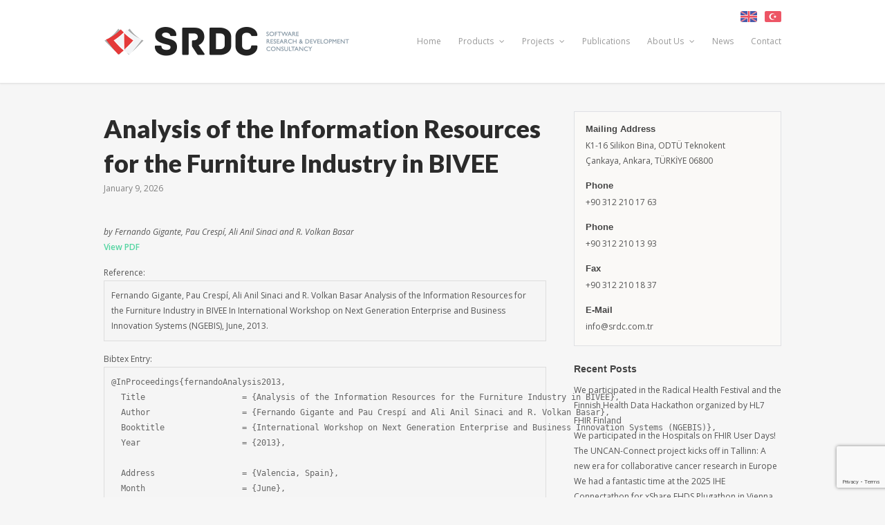

--- FILE ---
content_type: text/html; charset=UTF-8
request_url: https://www.srdc.com.tr/wp-publications/fernandoanalysis2013/
body_size: 11535
content:
<!DOCTYPE html>
<html lang="en-GB">

<head>
	<meta charset="UTF-8">
	<meta name="viewport" content="width=device-width">
	<meta name="description" content="Software Research & Development and Consultancy Corporation">
	<title>Analysis of the Information Resources for the Furniture Industry in BIVEE | SRDC</title>
	<link rel="pingback" href="https://www.srdc.com.tr/xmlrpc.php">
		<!--[if lt IE 9]>
		<script src="https://www.srdc.com.tr/wp-content/themes/wpex-elegant/js/html5.js"></script>
	<![endif]-->
	<style id="jetpack-boost-critical-css">@media all{.purebibtex{font-family:monospace;font-size:small;border:1px solid #ddd;white-space:pre;background:none repeat scroll 0 0#f5f5f5;padding:10px}.bibentry-by{font-style:italic}.bibentry-label{margin-top:15px}.bibentry-reference{margin-bottom:15px;padding:10px;background:none repeat scroll 0 0#f5f5f5;border:1px solid #ddd}}@media all{ul{box-sizing:border-box}}@media all{a,article,aside,body,div,footer,form,h1,h2,h5,h6,header,html,i,img,li,nav,p,pre,span,ul{margin:0;padding:0;border:0;font-size:100%;font:inherit;vertical-align:baseline}article,aside,footer,header,nav{display:block}ul{list-style:none}img{max-width:100%;height:auto}.clr:after,.col:after{content:"";display:block;height:0;clear:both;visibility:hidden;zoom:1}.col{display:block;float:left;margin:0 0 2% 3.2%;-webkit-box-sizing:border-box;-moz-box-sizing:border-box;box-sizing:border-box}.span_1_of_3{width:31.2%}.col-1{clear:both;margin-left:0}body{background:#f6f6f6;color:#555;font:12px/22px"Open Sans",Helvetica,Arial;-webkit-font-smoothing:antialiased;height:100%}body a{color:#54d5a2;text-decoration:none}#wrap{height:100%}#content a{font-weight:600}.entry p{text-align:justify}#main{padding:40px 0}.container{margin:0 auto;width:980px;box-sizing:border-box;-moz-box-sizing:border-box;-webkit-box-sizing:border-box}.left-content{float:left;width:640px}.sidebar-container{float:right;width:300px}.clr:after{clear:both;content:".";display:block;height:0;line-height:0;visibility:hidden}img{height:auto;max-width:100%}pre{background:#ededed;padding:20px;margin-bottom:30px;white-space:pre-wrap;white-space:-moz-pre-wrap;white-space:-pre-wrap;white-space:-o-pre-wrap;word-wrap:break-word;font-family:Verdana;color:#666}h1,h2,h5,h6{font-weight:600;color:#444;line-height:1.4em;font-family:"Helvetica Neue",Helvetica,Arial}h1{font-size:24px;margin:0 0 20px}h2{font-size:18px}h5{font-size:12px}h6{font-size:10px}p{margin:0 0 20px}a{outline:0}.page-header{position:relative;margin-bottom:30px}.page-header-title{color:#2b2b2b;font-size:3em;margin:0;font-weight:900;font-family:Lato,sans-serif}#header-wrap{background:#fff;border-bottom:1px solid #e4e4e4;box-shadow:0 0 3px rgba(0,0,0,.1)}#header{text-align:left;position:relative;padding:30px 0}#logo img{display:block;max-height:60px}#logo a{color:#000;font-size:1.5em;text-decoration:none}.sf-menu,.sf-menu *{margin:0;padding:0;list-style:none}.sf-menu li{position:relative}.sf-menu ul{position:absolute;display:none;top:100%;left:0;z-index:10001}.sf-menu>li{float:left}.sf-menu a{display:block;position:relative}.sf-menu{float:left}.sf-menu ul{min-width:160px}.sf-menu a{zoom:1}.sf-menu li{position:relative;white-space:nowrap}#site-navigation-wrap{position:absolute;right:0;top:50%;height:40px;margin-top:-20px}#site-navigation .dropdown-menu li{display:block;float:left;height:40px;line-height:40px}#site-navigation .dropdown-menu>li{margin-left:25px}#site-navigation .dropdown-menu>li:first-child{margin-left:0}#site-navigation .dropdown-menu a{color:#999;font-weight:400;text-decoration:none;text-align:left}#site-navigation .dropdown-menu ul{background:#222;font-size:1em}#site-navigation .dropdown-menu ul li a{display:block;height:auto;line-height:1.7em;padding:10px;margin:0;border:0;text-transform:none}#site-navigation .dropdown-menu ul li{border-bottom:1px solid rgba(255,255,255,.08);line-height:1.4em;height:auto;float:none;display:block}#site-navigation .dropdown-menu ul li:last-child{border:none}#site-navigation .dropdown-menu>li .fa-angle-down{margin-left:5px}.sidebar-container .sidebar-widget{margin-bottom:30px}.sidebar-container a{color:#555}.sidebar-container .sidebar-widget .widget-title{font-size:1.167em;margin:0 0 10px;font-weight:600}.entry-footer{margin-top:40px}.post-meta{color:#000;display:block;float:none;font-size:12px;line-height:2em;margin-bottom:10px}.post-meta li{display:block;float:left;margin:0}.post-meta .meta-date-text{color:grey}.portfolio-widget{background-color:#faf9f7;padding:0 16px 16px 16px;border:1px solid #dfe0e4;margin-bottom:24px}.portfolio-widget-title{font-size:1.1em;margin-top:16px;padding-bottom:4px}input[type=search]{font-size:1em;-moz-box-sizing:border-box;-webkit-appearance:none;-webkit-box-sizing:border-box;background:#fff;border:1px solid #e6e6e6;border-radius:0;box-sizing:border-box;color:#555;outline:0;padding:10px 12px;width:100%;font-family:"Open Sans"}input[type=search]::-webkit-search-cancel-button{-webkit-appearance:none}#footer-wrap{background:#222;padding:50px 0 0}#footer-wrap a{color:#bbb}#footer-widgets .widget-title{color:#fff;font-size:1.25em;margin:0 0 15px}#footer-widgets .widget-title span{background:#222;padding-right:10px}.footer-widget{margin-bottom:50px}#footer-widgets .span_1_of_3.col-1{padding-right:10px}#footer-widgets .span_1_of_3.col-2{padding-left:5px;padding-right:5px}#footer-widgets .span_1_of_3.col-3{padding-left:10px}#footer-widgets .widget_nav_menu ul>li{border-bottom:1px solid #2a2a2a}#footer-widgets .widget_nav_menu ul>li:first-child{border-top:1px solid #2a2a2a}#footer-widgets .widget_nav_menu ul>li.menu-item{padding:6px 0}#mobile-search,#navigation-toggle,#sidr-close{display:none}.language-switcher{position:absolute;right:0;top:0}.language-switcher .lang-item{display:inline-block;margin:0 8px 0 0;padding-top:16px}.lang-item:last-child{margin-right:0}.lang-item img{max-width:24px}@font-face{font-family:FontAwesome;font-weight:400;font-style:normal}.fa{display:inline-block;font:normal normal normal 14px/1 FontAwesome;font-size:inherit;text-rendering:auto;-webkit-font-smoothing:antialiased;-moz-osx-font-smoothing:grayscale}.fa-bars:before{content:""}.fa-angle-down:before{content:""}}@media all{a#navigation-toggle{height:55px;line-height:55px;margin:0;float:left;color:#888;padding-left:35px;font-weight:600;position:relative;z-index:9;text-decoration:none!important;font-size:1.1em}a#navigation-toggle .fa{margin-right:10px}#navigation-toggle{color:#8b8b8b}@media only screen and (max-width:959px){a#navigation-toggle{display:block}#site-navigation .sf-menu{display:none}}@media only screen and (min-width:768px) and (max-width:959px){.container{max-width:85%}.left-content{width:60%}.sidebar-container{width:36%}.post-meta li{display:block;float:none}}@media only screen and (max-width:767px){.container{max-width:580px;width:90%}.left-content,.sidebar-container{width:100%!important}.sidebar-container{margin-top:40px;padding-top:40px;border-top:10px solid #eee}.col{width:100%;margin-left:0;margin-bottom:25px}.post-meta li{display:block;float:none}}}</style><meta name='robots' content='max-image-preview:large' />
<link rel='dns-prefetch' href='//www.googletagmanager.com' />
<link rel='dns-prefetch' href='//fonts.googleapis.com' />
<link rel="alternate" type="application/rss+xml" title="SRDC &raquo; Feed" href="https://www.srdc.com.tr/en/feed/" />
<link rel="alternate" type="application/rss+xml" title="SRDC &raquo; Comments Feed" href="https://www.srdc.com.tr/en/comments/feed/" />
<script type="text/javascript">
/* <![CDATA[ */
window._wpemojiSettings = {"baseUrl":"https:\/\/s.w.org\/images\/core\/emoji\/15.0.3\/72x72\/","ext":".png","svgUrl":"https:\/\/s.w.org\/images\/core\/emoji\/15.0.3\/svg\/","svgExt":".svg","source":{"concatemoji":"https:\/\/www.srdc.com.tr\/wp-includes\/js\/wp-emoji-release.min.js?ver=6.6.4"}};
/*! This file is auto-generated */
!function(i,n){var o,s,e;function c(e){try{var t={supportTests:e,timestamp:(new Date).valueOf()};sessionStorage.setItem(o,JSON.stringify(t))}catch(e){}}function p(e,t,n){e.clearRect(0,0,e.canvas.width,e.canvas.height),e.fillText(t,0,0);var t=new Uint32Array(e.getImageData(0,0,e.canvas.width,e.canvas.height).data),r=(e.clearRect(0,0,e.canvas.width,e.canvas.height),e.fillText(n,0,0),new Uint32Array(e.getImageData(0,0,e.canvas.width,e.canvas.height).data));return t.every(function(e,t){return e===r[t]})}function u(e,t,n){switch(t){case"flag":return n(e,"\ud83c\udff3\ufe0f\u200d\u26a7\ufe0f","\ud83c\udff3\ufe0f\u200b\u26a7\ufe0f")?!1:!n(e,"\ud83c\uddfa\ud83c\uddf3","\ud83c\uddfa\u200b\ud83c\uddf3")&&!n(e,"\ud83c\udff4\udb40\udc67\udb40\udc62\udb40\udc65\udb40\udc6e\udb40\udc67\udb40\udc7f","\ud83c\udff4\u200b\udb40\udc67\u200b\udb40\udc62\u200b\udb40\udc65\u200b\udb40\udc6e\u200b\udb40\udc67\u200b\udb40\udc7f");case"emoji":return!n(e,"\ud83d\udc26\u200d\u2b1b","\ud83d\udc26\u200b\u2b1b")}return!1}function f(e,t,n){var r="undefined"!=typeof WorkerGlobalScope&&self instanceof WorkerGlobalScope?new OffscreenCanvas(300,150):i.createElement("canvas"),a=r.getContext("2d",{willReadFrequently:!0}),o=(a.textBaseline="top",a.font="600 32px Arial",{});return e.forEach(function(e){o[e]=t(a,e,n)}),o}function t(e){var t=i.createElement("script");t.src=e,t.defer=!0,i.head.appendChild(t)}"undefined"!=typeof Promise&&(o="wpEmojiSettingsSupports",s=["flag","emoji"],n.supports={everything:!0,everythingExceptFlag:!0},e=new Promise(function(e){i.addEventListener("DOMContentLoaded",e,{once:!0})}),new Promise(function(t){var n=function(){try{var e=JSON.parse(sessionStorage.getItem(o));if("object"==typeof e&&"number"==typeof e.timestamp&&(new Date).valueOf()<e.timestamp+604800&&"object"==typeof e.supportTests)return e.supportTests}catch(e){}return null}();if(!n){if("undefined"!=typeof Worker&&"undefined"!=typeof OffscreenCanvas&&"undefined"!=typeof URL&&URL.createObjectURL&&"undefined"!=typeof Blob)try{var e="postMessage("+f.toString()+"("+[JSON.stringify(s),u.toString(),p.toString()].join(",")+"));",r=new Blob([e],{type:"text/javascript"}),a=new Worker(URL.createObjectURL(r),{name:"wpTestEmojiSupports"});return void(a.onmessage=function(e){c(n=e.data),a.terminate(),t(n)})}catch(e){}c(n=f(s,u,p))}t(n)}).then(function(e){for(var t in e)n.supports[t]=e[t],n.supports.everything=n.supports.everything&&n.supports[t],"flag"!==t&&(n.supports.everythingExceptFlag=n.supports.everythingExceptFlag&&n.supports[t]);n.supports.everythingExceptFlag=n.supports.everythingExceptFlag&&!n.supports.flag,n.DOMReady=!1,n.readyCallback=function(){n.DOMReady=!0}}).then(function(){return e}).then(function(){var e;n.supports.everything||(n.readyCallback(),(e=n.source||{}).concatemoji?t(e.concatemoji):e.wpemoji&&e.twemoji&&(t(e.twemoji),t(e.wpemoji)))}))}((window,document),window._wpemojiSettings);
/* ]]> */
</script>
<noscript><link rel='stylesheet' id='wp-publications-css' href='https://www.srdc.com.tr/wp-content/plugins/wp-publications/wp-publications.css?ver=6.6.4' type='text/css' media='all' />
</noscript><link rel='stylesheet' id='wp-publications-css' href='https://www.srdc.com.tr/wp-content/plugins/wp-publications/wp-publications.css?ver=6.6.4' type='text/css' media="not all" data-media="all" onload="this.media=this.dataset.media; delete this.dataset.media; this.removeAttribute( 'onload' );" />
<style id='wp-emoji-styles-inline-css' type='text/css'>

	img.wp-smiley, img.emoji {
		display: inline !important;
		border: none !important;
		box-shadow: none !important;
		height: 1em !important;
		width: 1em !important;
		margin: 0 0.07em !important;
		vertical-align: -0.1em !important;
		background: none !important;
		padding: 0 !important;
	}
</style>
<noscript><link rel='stylesheet' id='wp-block-library-css' href='https://www.srdc.com.tr/wp-includes/css/dist/block-library/style.min.css?ver=6.6.4' type='text/css' media='all' />
</noscript><link rel='stylesheet' id='wp-block-library-css' href='https://www.srdc.com.tr/wp-includes/css/dist/block-library/style.min.css?ver=6.6.4' type='text/css' media="not all" data-media="all" onload="this.media=this.dataset.media; delete this.dataset.media; this.removeAttribute( 'onload' );" />
<style id='classic-theme-styles-inline-css' type='text/css'>
/*! This file is auto-generated */
.wp-block-button__link{color:#fff;background-color:#32373c;border-radius:9999px;box-shadow:none;text-decoration:none;padding:calc(.667em + 2px) calc(1.333em + 2px);font-size:1.125em}.wp-block-file__button{background:#32373c;color:#fff;text-decoration:none}
</style>
<style id='global-styles-inline-css' type='text/css'>
:root{--wp--preset--aspect-ratio--square: 1;--wp--preset--aspect-ratio--4-3: 4/3;--wp--preset--aspect-ratio--3-4: 3/4;--wp--preset--aspect-ratio--3-2: 3/2;--wp--preset--aspect-ratio--2-3: 2/3;--wp--preset--aspect-ratio--16-9: 16/9;--wp--preset--aspect-ratio--9-16: 9/16;--wp--preset--color--black: #000000;--wp--preset--color--cyan-bluish-gray: #abb8c3;--wp--preset--color--white: #ffffff;--wp--preset--color--pale-pink: #f78da7;--wp--preset--color--vivid-red: #cf2e2e;--wp--preset--color--luminous-vivid-orange: #ff6900;--wp--preset--color--luminous-vivid-amber: #fcb900;--wp--preset--color--light-green-cyan: #7bdcb5;--wp--preset--color--vivid-green-cyan: #00d084;--wp--preset--color--pale-cyan-blue: #8ed1fc;--wp--preset--color--vivid-cyan-blue: #0693e3;--wp--preset--color--vivid-purple: #9b51e0;--wp--preset--gradient--vivid-cyan-blue-to-vivid-purple: linear-gradient(135deg,rgba(6,147,227,1) 0%,rgb(155,81,224) 100%);--wp--preset--gradient--light-green-cyan-to-vivid-green-cyan: linear-gradient(135deg,rgb(122,220,180) 0%,rgb(0,208,130) 100%);--wp--preset--gradient--luminous-vivid-amber-to-luminous-vivid-orange: linear-gradient(135deg,rgba(252,185,0,1) 0%,rgba(255,105,0,1) 100%);--wp--preset--gradient--luminous-vivid-orange-to-vivid-red: linear-gradient(135deg,rgba(255,105,0,1) 0%,rgb(207,46,46) 100%);--wp--preset--gradient--very-light-gray-to-cyan-bluish-gray: linear-gradient(135deg,rgb(238,238,238) 0%,rgb(169,184,195) 100%);--wp--preset--gradient--cool-to-warm-spectrum: linear-gradient(135deg,rgb(74,234,220) 0%,rgb(151,120,209) 20%,rgb(207,42,186) 40%,rgb(238,44,130) 60%,rgb(251,105,98) 80%,rgb(254,248,76) 100%);--wp--preset--gradient--blush-light-purple: linear-gradient(135deg,rgb(255,206,236) 0%,rgb(152,150,240) 100%);--wp--preset--gradient--blush-bordeaux: linear-gradient(135deg,rgb(254,205,165) 0%,rgb(254,45,45) 50%,rgb(107,0,62) 100%);--wp--preset--gradient--luminous-dusk: linear-gradient(135deg,rgb(255,203,112) 0%,rgb(199,81,192) 50%,rgb(65,88,208) 100%);--wp--preset--gradient--pale-ocean: linear-gradient(135deg,rgb(255,245,203) 0%,rgb(182,227,212) 50%,rgb(51,167,181) 100%);--wp--preset--gradient--electric-grass: linear-gradient(135deg,rgb(202,248,128) 0%,rgb(113,206,126) 100%);--wp--preset--gradient--midnight: linear-gradient(135deg,rgb(2,3,129) 0%,rgb(40,116,252) 100%);--wp--preset--font-size--small: 13px;--wp--preset--font-size--medium: 20px;--wp--preset--font-size--large: 36px;--wp--preset--font-size--x-large: 42px;--wp--preset--spacing--20: 0.44rem;--wp--preset--spacing--30: 0.67rem;--wp--preset--spacing--40: 1rem;--wp--preset--spacing--50: 1.5rem;--wp--preset--spacing--60: 2.25rem;--wp--preset--spacing--70: 3.38rem;--wp--preset--spacing--80: 5.06rem;--wp--preset--shadow--natural: 6px 6px 9px rgba(0, 0, 0, 0.2);--wp--preset--shadow--deep: 12px 12px 50px rgba(0, 0, 0, 0.4);--wp--preset--shadow--sharp: 6px 6px 0px rgba(0, 0, 0, 0.2);--wp--preset--shadow--outlined: 6px 6px 0px -3px rgba(255, 255, 255, 1), 6px 6px rgba(0, 0, 0, 1);--wp--preset--shadow--crisp: 6px 6px 0px rgba(0, 0, 0, 1);}:where(.is-layout-flex){gap: 0.5em;}:where(.is-layout-grid){gap: 0.5em;}body .is-layout-flex{display: flex;}.is-layout-flex{flex-wrap: wrap;align-items: center;}.is-layout-flex > :is(*, div){margin: 0;}body .is-layout-grid{display: grid;}.is-layout-grid > :is(*, div){margin: 0;}:where(.wp-block-columns.is-layout-flex){gap: 2em;}:where(.wp-block-columns.is-layout-grid){gap: 2em;}:where(.wp-block-post-template.is-layout-flex){gap: 1.25em;}:where(.wp-block-post-template.is-layout-grid){gap: 1.25em;}.has-black-color{color: var(--wp--preset--color--black) !important;}.has-cyan-bluish-gray-color{color: var(--wp--preset--color--cyan-bluish-gray) !important;}.has-white-color{color: var(--wp--preset--color--white) !important;}.has-pale-pink-color{color: var(--wp--preset--color--pale-pink) !important;}.has-vivid-red-color{color: var(--wp--preset--color--vivid-red) !important;}.has-luminous-vivid-orange-color{color: var(--wp--preset--color--luminous-vivid-orange) !important;}.has-luminous-vivid-amber-color{color: var(--wp--preset--color--luminous-vivid-amber) !important;}.has-light-green-cyan-color{color: var(--wp--preset--color--light-green-cyan) !important;}.has-vivid-green-cyan-color{color: var(--wp--preset--color--vivid-green-cyan) !important;}.has-pale-cyan-blue-color{color: var(--wp--preset--color--pale-cyan-blue) !important;}.has-vivid-cyan-blue-color{color: var(--wp--preset--color--vivid-cyan-blue) !important;}.has-vivid-purple-color{color: var(--wp--preset--color--vivid-purple) !important;}.has-black-background-color{background-color: var(--wp--preset--color--black) !important;}.has-cyan-bluish-gray-background-color{background-color: var(--wp--preset--color--cyan-bluish-gray) !important;}.has-white-background-color{background-color: var(--wp--preset--color--white) !important;}.has-pale-pink-background-color{background-color: var(--wp--preset--color--pale-pink) !important;}.has-vivid-red-background-color{background-color: var(--wp--preset--color--vivid-red) !important;}.has-luminous-vivid-orange-background-color{background-color: var(--wp--preset--color--luminous-vivid-orange) !important;}.has-luminous-vivid-amber-background-color{background-color: var(--wp--preset--color--luminous-vivid-amber) !important;}.has-light-green-cyan-background-color{background-color: var(--wp--preset--color--light-green-cyan) !important;}.has-vivid-green-cyan-background-color{background-color: var(--wp--preset--color--vivid-green-cyan) !important;}.has-pale-cyan-blue-background-color{background-color: var(--wp--preset--color--pale-cyan-blue) !important;}.has-vivid-cyan-blue-background-color{background-color: var(--wp--preset--color--vivid-cyan-blue) !important;}.has-vivid-purple-background-color{background-color: var(--wp--preset--color--vivid-purple) !important;}.has-black-border-color{border-color: var(--wp--preset--color--black) !important;}.has-cyan-bluish-gray-border-color{border-color: var(--wp--preset--color--cyan-bluish-gray) !important;}.has-white-border-color{border-color: var(--wp--preset--color--white) !important;}.has-pale-pink-border-color{border-color: var(--wp--preset--color--pale-pink) !important;}.has-vivid-red-border-color{border-color: var(--wp--preset--color--vivid-red) !important;}.has-luminous-vivid-orange-border-color{border-color: var(--wp--preset--color--luminous-vivid-orange) !important;}.has-luminous-vivid-amber-border-color{border-color: var(--wp--preset--color--luminous-vivid-amber) !important;}.has-light-green-cyan-border-color{border-color: var(--wp--preset--color--light-green-cyan) !important;}.has-vivid-green-cyan-border-color{border-color: var(--wp--preset--color--vivid-green-cyan) !important;}.has-pale-cyan-blue-border-color{border-color: var(--wp--preset--color--pale-cyan-blue) !important;}.has-vivid-cyan-blue-border-color{border-color: var(--wp--preset--color--vivid-cyan-blue) !important;}.has-vivid-purple-border-color{border-color: var(--wp--preset--color--vivid-purple) !important;}.has-vivid-cyan-blue-to-vivid-purple-gradient-background{background: var(--wp--preset--gradient--vivid-cyan-blue-to-vivid-purple) !important;}.has-light-green-cyan-to-vivid-green-cyan-gradient-background{background: var(--wp--preset--gradient--light-green-cyan-to-vivid-green-cyan) !important;}.has-luminous-vivid-amber-to-luminous-vivid-orange-gradient-background{background: var(--wp--preset--gradient--luminous-vivid-amber-to-luminous-vivid-orange) !important;}.has-luminous-vivid-orange-to-vivid-red-gradient-background{background: var(--wp--preset--gradient--luminous-vivid-orange-to-vivid-red) !important;}.has-very-light-gray-to-cyan-bluish-gray-gradient-background{background: var(--wp--preset--gradient--very-light-gray-to-cyan-bluish-gray) !important;}.has-cool-to-warm-spectrum-gradient-background{background: var(--wp--preset--gradient--cool-to-warm-spectrum) !important;}.has-blush-light-purple-gradient-background{background: var(--wp--preset--gradient--blush-light-purple) !important;}.has-blush-bordeaux-gradient-background{background: var(--wp--preset--gradient--blush-bordeaux) !important;}.has-luminous-dusk-gradient-background{background: var(--wp--preset--gradient--luminous-dusk) !important;}.has-pale-ocean-gradient-background{background: var(--wp--preset--gradient--pale-ocean) !important;}.has-electric-grass-gradient-background{background: var(--wp--preset--gradient--electric-grass) !important;}.has-midnight-gradient-background{background: var(--wp--preset--gradient--midnight) !important;}.has-small-font-size{font-size: var(--wp--preset--font-size--small) !important;}.has-medium-font-size{font-size: var(--wp--preset--font-size--medium) !important;}.has-large-font-size{font-size: var(--wp--preset--font-size--large) !important;}.has-x-large-font-size{font-size: var(--wp--preset--font-size--x-large) !important;}
:where(.wp-block-post-template.is-layout-flex){gap: 1.25em;}:where(.wp-block-post-template.is-layout-grid){gap: 1.25em;}
:where(.wp-block-columns.is-layout-flex){gap: 2em;}:where(.wp-block-columns.is-layout-grid){gap: 2em;}
:root :where(.wp-block-pullquote){font-size: 1.5em;line-height: 1.6;}
</style>
<noscript><link rel='stylesheet' id='symple_shortcode_styles-css' href='https://www.srdc.com.tr/wp-content/plugins/symple-shortcodes/shortcodes/css/symple_shortcodes_styles.css?ver=6.6.4' type='text/css' media='all' />
</noscript><link rel='stylesheet' id='symple_shortcode_styles-css' href='https://www.srdc.com.tr/wp-content/plugins/symple-shortcodes/shortcodes/css/symple_shortcodes_styles.css?ver=6.6.4' type='text/css' media="not all" data-media="all" onload="this.media=this.dataset.media; delete this.dataset.media; this.removeAttribute( 'onload' );" />
<noscript><link rel='stylesheet' id='style-css' href='https://www.srdc.com.tr/wp-content/themes/wpex-elegant/style.css?ver=6.6.4' type='text/css' media='all' />
</noscript><link rel='stylesheet' id='style-css' href='https://www.srdc.com.tr/wp-content/themes/wpex-elegant/style.css?ver=6.6.4' type='text/css' media="not all" data-media="all" onload="this.media=this.dataset.media; delete this.dataset.media; this.removeAttribute( 'onload' );" />
<noscript><link rel='stylesheet' id='features-css' href='https://www.srdc.com.tr/wp-content/themes/wpex-elegant/features.css?ver=6.6.4' type='text/css' media='all' />
</noscript><link rel='stylesheet' id='features-css' href='https://www.srdc.com.tr/wp-content/themes/wpex-elegant/features.css?ver=6.6.4' type='text/css' media="not all" data-media="all" onload="this.media=this.dataset.media; delete this.dataset.media; this.removeAttribute( 'onload' );" />
<noscript><link rel='stylesheet' id='wpex-responsive-css' href='https://www.srdc.com.tr/wp-content/themes/wpex-elegant/responsive.css?ver=6.6.4' type='text/css' media='all' />
</noscript><link rel='stylesheet' id='wpex-responsive-css' href='https://www.srdc.com.tr/wp-content/themes/wpex-elegant/responsive.css?ver=6.6.4' type='text/css' media="not all" data-media="all" onload="this.media=this.dataset.media; delete this.dataset.media; this.removeAttribute( 'onload' );" />
<noscript><link rel='stylesheet' id='google-font-roboto-css' href='https://fonts.googleapis.com/css?family=Roboto%3A700&#038;subset=latin%2Clatin-ext&#038;ver=6.6.4' type='text/css' media='all' />
</noscript><link rel='stylesheet' id='google-font-roboto-css' href='https://fonts.googleapis.com/css?family=Roboto%3A700&#038;subset=latin%2Clatin-ext&#038;ver=6.6.4' type='text/css' media="not all" data-media="all" onload="this.media=this.dataset.media; delete this.dataset.media; this.removeAttribute( 'onload' );" />
<noscript><link rel='stylesheet' id='google-font-vollkorn-css' href='https://fonts.googleapis.com/css?family=Vollkorn%3A400italic%2C400&#038;ver=6.6.4' type='text/css' media='all' />
</noscript><link rel='stylesheet' id='google-font-vollkorn-css' href='https://fonts.googleapis.com/css?family=Vollkorn%3A400italic%2C400&#038;ver=6.6.4' type='text/css' media="not all" data-media="all" onload="this.media=this.dataset.media; delete this.dataset.media; this.removeAttribute( 'onload' );" />
<noscript><link rel='stylesheet' id='google-font-lato-css' href='https://fonts.googleapis.com/css?family=Lato%3A300%2C400%2C700%2C900&#038;subset=latin%2Clatin-ext&#038;ver=6.6.4' type='text/css' media='all' />
</noscript><link rel='stylesheet' id='google-font-lato-css' href='https://fonts.googleapis.com/css?family=Lato%3A300%2C400%2C700%2C900&#038;subset=latin%2Clatin-ext&#038;ver=6.6.4' type='text/css' media="not all" data-media="all" onload="this.media=this.dataset.media; delete this.dataset.media; this.removeAttribute( 'onload' );" />
<noscript><link rel='stylesheet' id='google-font-open-sans-css' href='https://fonts.googleapis.com/css?family=Open+Sans%3A300italic%2C400italic%2C600italic%2C700italic%2C800italic%2C400%2C300%2C600%2C700%2C800&#038;subset=latin%2Ccyrillic-ext%2Cgreek-ext%2Cgreek%2Cvietnamese%2Clatin-ext%2Ccyrillic&#038;ver=6.6.4' type='text/css' media='all' />
</noscript><link rel='stylesheet' id='google-font-open-sans-css' href='https://fonts.googleapis.com/css?family=Open+Sans%3A300italic%2C400italic%2C600italic%2C700italic%2C800italic%2C400%2C300%2C600%2C700%2C800&#038;subset=latin%2Ccyrillic-ext%2Cgreek-ext%2Cgreek%2Cvietnamese%2Clatin-ext%2Ccyrillic&#038;ver=6.6.4' type='text/css' media="not all" data-media="all" onload="this.media=this.dataset.media; delete this.dataset.media; this.removeAttribute( 'onload' );" />
<script type="text/javascript" src="https://www.srdc.com.tr/wp-includes/js/jquery/jquery.min.js?ver=3.7.1" id="jquery-core-js"></script>
<script type="text/javascript" src="https://www.srdc.com.tr/wp-includes/js/jquery/jquery-migrate.min.js?ver=3.4.1" id="jquery-migrate-js"></script>

<!-- Google tag (gtag.js) snippet added by Site Kit -->

<!-- Google Analytics snippet added by Site Kit -->
<script type="text/javascript" src="https://www.googletagmanager.com/gtag/js?id=GT-NB3VJ3F" id="google_gtagjs-js" async></script>
<script type="text/javascript" id="google_gtagjs-js-after">
/* <![CDATA[ */
window.dataLayer = window.dataLayer || [];function gtag(){dataLayer.push(arguments);}
gtag("set","linker",{"domains":["www.srdc.com.tr"]});
gtag("js", new Date());
gtag("set", "developer_id.dZTNiMT", true);
gtag("config", "GT-NB3VJ3F");
/* ]]> */
</script>

<!-- End Google tag (gtag.js) snippet added by Site Kit -->
<link rel="https://api.w.org/" href="https://www.srdc.com.tr/wp-json/" /><link rel="EditURI" type="application/rsd+xml" title="RSD" href="https://www.srdc.com.tr/xmlrpc.php?rsd" />
<meta name="generator" content="WordPress 6.6.4" />
<link rel="canonical" href="https://www.srdc.com.tr/wp-publications/fernandoanalysis2013/" />
<link rel='shortlink' href='https://www.srdc.com.tr/?p=2482' />
<link rel="alternate" title="oEmbed (JSON)" type="application/json+oembed" href="https://www.srdc.com.tr/wp-json/oembed/1.0/embed?url=https%3A%2F%2Fwww.srdc.com.tr%2Fwp-publications%2Ffernandoanalysis2013%2F" />
<link rel="alternate" title="oEmbed (XML)" type="text/xml+oembed" href="https://www.srdc.com.tr/wp-json/oembed/1.0/embed?url=https%3A%2F%2Fwww.srdc.com.tr%2Fwp-publications%2Ffernandoanalysis2013%2F&#038;format=xml" />
<meta name="generator" content="Site Kit by Google 1.132.0" /><link rel="icon" href="https://www.srdc.com.tr/wp-content/uploads/2024/07/cropped-srdc-fav-32x32.png" sizes="32x32" />
<link rel="icon" href="https://www.srdc.com.tr/wp-content/uploads/2024/07/cropped-srdc-fav-192x192.png" sizes="192x192" />
<link rel="apple-touch-icon" href="https://www.srdc.com.tr/wp-content/uploads/2024/07/cropped-srdc-fav-180x180.png" />
<meta name="msapplication-TileImage" content="https://www.srdc.com.tr/wp-content/uploads/2024/07/cropped-srdc-fav-270x270.png" />
<style id="wpforms-css-vars-root">
				:root {
					--wpforms-field-border-radius: 3px;
--wpforms-field-border-style: solid;
--wpforms-field-border-size: 1px;
--wpforms-field-background-color: #ffffff;
--wpforms-field-border-color: rgba( 0, 0, 0, 0.25 );
--wpforms-field-border-color-spare: rgba( 0, 0, 0, 0.25 );
--wpforms-field-text-color: rgba( 0, 0, 0, 0.7 );
--wpforms-field-menu-color: #ffffff;
--wpforms-label-color: rgba( 0, 0, 0, 0.85 );
--wpforms-label-sublabel-color: rgba( 0, 0, 0, 0.55 );
--wpforms-label-error-color: #d63637;
--wpforms-button-border-radius: 3px;
--wpforms-button-border-style: none;
--wpforms-button-border-size: 1px;
--wpforms-button-background-color: #066aab;
--wpforms-button-border-color: #066aab;
--wpforms-button-text-color: #ffffff;
--wpforms-page-break-color: #066aab;
--wpforms-background-image: none;
--wpforms-background-position: center center;
--wpforms-background-repeat: no-repeat;
--wpforms-background-size: cover;
--wpforms-background-width: 100px;
--wpforms-background-height: 100px;
--wpforms-background-color: rgba( 0, 0, 0, 0 );
--wpforms-background-url: none;
--wpforms-container-padding: 0px;
--wpforms-container-border-style: none;
--wpforms-container-border-width: 1px;
--wpforms-container-border-color: #000000;
--wpforms-container-border-radius: 3px;
--wpforms-field-size-input-height: 43px;
--wpforms-field-size-input-spacing: 15px;
--wpforms-field-size-font-size: 16px;
--wpforms-field-size-line-height: 19px;
--wpforms-field-size-padding-h: 14px;
--wpforms-field-size-checkbox-size: 16px;
--wpforms-field-size-sublabel-spacing: 5px;
--wpforms-field-size-icon-size: 1;
--wpforms-label-size-font-size: 16px;
--wpforms-label-size-line-height: 19px;
--wpforms-label-size-sublabel-font-size: 14px;
--wpforms-label-size-sublabel-line-height: 17px;
--wpforms-button-size-font-size: 17px;
--wpforms-button-size-height: 41px;
--wpforms-button-size-padding-h: 15px;
--wpforms-button-size-margin-top: 10px;
--wpforms-container-shadow-size-box-shadow: none;

				}
			</style></head>

<body class="wp-publications-template-default single single-wp-publications postid-2482 symple-shortcodes  symple-shortcodes-responsive">

	<div id="wrap">
		<div id="header-wrap" class="clr fixed-header">
			<header id="header" class="site-header clr container" role="banner">
				
		<div id="logo" class="clr">
							<a href="https://www.srdc.com.tr/en/" title="SRDC" rel="home"><img src="https://www.srdc.com.tr/wp-content/uploads/2014/12/srdc-wp.png" alt="SRDC" /></a>
					</div><!-- #logo -->

						<ul class="language-switcher">	<li class="lang-item lang-item-9 lang-item-en current-lang lang-item-first"><a  lang="en-GB" hreflang="en-GB" href="https://www.srdc.com.tr/wp-publications/fernandoanalysis2013/"><img src="/wp-content/polylang/en_GB.png" alt="English" /></a></li>
	<li class="lang-item lang-item-11 lang-item-tr no-translation"><a  lang="tr-TR" hreflang="tr-TR" href="https://www.srdc.com.tr/tr/"><img src="/wp-content/polylang/tr_TR.png" alt="Türkçe" /></a></li>
</ul>
				<div id="sidr-close"><a href="#sidr-close" class="toggle-sidr-close"></a></div>
				<div id="site-navigation-wrap">
					<a href="#sidr-main" id="navigation-toggle"><span class="fa fa-bars"></span>Menu</a>
					<nav id="site-navigation" class="navigation main-navigation clr" role="navigation">
						<div class="menu-main-menu-container"><ul id="menu-main-menu" class="dropdown-menu sf-menu"><li id="menu-item-87" class="menu-item menu-item-type-post_type menu-item-object-page menu-item-home menu-item-87"><a href="https://www.srdc.com.tr/en/">Home</a></li>
<li id="menu-item-462" class="menu-item menu-item-type-custom menu-item-object-custom menu-item-has-children dropdown menu-item-462"><a href="#">Products <i class="fa fa-angle-down"></i></a>
<ul class="sub-menu">
	<li id="menu-item-3226" class="menu-item menu-item-type-custom menu-item-object-custom menu-item-has-children dropdown menu-item-3226"><a href="#">Health <i class="fa fa-angle-right"></i></a>
	<ul class="sub-menu">
		<li id="menu-item-3271" class="menu-item menu-item-type-custom menu-item-object-custom menu-item-3271"><a target="_blank" rel="noopener" href="https://kroniq.health/">KronIQ</a></li>
		<li id="menu-item-2068" class="menu-item menu-item-type-custom menu-item-object-custom menu-item-2068"><a target="_blank" rel="noopener" href="https://onfhir.io">onFHIR</a></li>
		<li id="menu-item-3221" class="menu-item menu-item-type-custom menu-item-object-custom menu-item-3221"><a target="_blank" rel="noopener" href="https://tofhir.io">toFHIR</a></li>
	</ul>
</li>
	<li id="menu-item-3227" class="menu-item menu-item-type-custom menu-item-object-custom menu-item-has-children dropdown menu-item-3227"><a href="#">Data &#038; AI <i class="fa fa-angle-right"></i></a>
	<ul class="sub-menu">
		<li id="menu-item-2067" class="menu-item menu-item-type-custom menu-item-object-custom menu-item-2067"><a target="_blank" rel="noopener" href="https://mantiq.li">mantIQ &#8211; Business Intelligence</a></li>
		<li id="menu-item-472" class="menu-item menu-item-type-post_type menu-item-object-page menu-item-472"><a href="https://www.srdc.com.tr/conformance-testing/">TestBATN</a></li>
	</ul>
</li>
</ul>
</li>
<li id="menu-item-2340" class="menu-item menu-item-type-custom menu-item-object-custom menu-item-has-children dropdown menu-item-2340"><a href="#">Projects <i class="fa fa-angle-down"></i></a>
<ul class="sub-menu">
	<li id="menu-item-176" class="menu-item menu-item-type-post_type menu-item-object-page menu-item-176"><a href="https://www.srdc.com.tr/ongoing/">Ongoing Projects</a></li>
	<li id="menu-item-161" class="menu-item menu-item-type-post_type menu-item-object-page menu-item-161"><a href="https://www.srdc.com.tr/completed/">Completed Projects</a></li>
</ul>
</li>
<li id="menu-item-2369" class="menu-item menu-item-type-post_type menu-item-object-page menu-item-2369"><a href="https://www.srdc.com.tr/publications-all/">Publications</a></li>
<li id="menu-item-1028" class="menu-item menu-item-type-custom menu-item-object-custom menu-item-has-children dropdown menu-item-1028"><a href="#">About Us <i class="fa fa-angle-down"></i></a>
<ul class="sub-menu">
	<li id="menu-item-1699" class="menu-item menu-item-type-post_type menu-item-object-page menu-item-1699"><a href="https://www.srdc.com.tr/our-policy/">Our Policy</a></li>
	<li id="menu-item-956" class="menu-item menu-item-type-post_type menu-item-object-page menu-item-956"><a href="https://www.srdc.com.tr/references/">References</a></li>
</ul>
</li>
<li id="menu-item-322" class="menu-item menu-item-type-post_type menu-item-object-page current_page_parent menu-item-322"><a href="https://www.srdc.com.tr/news/">News</a></li>
<li id="menu-item-197" class="menu-item menu-item-type-post_type menu-item-object-page menu-item-197"><a href="https://www.srdc.com.tr/contact/">Contact</a></li>
</ul></div>					</nav><!-- #site-navigation -->
				</div><!-- #site-navigation-wrap -->
			</header><!-- #header -->
		</div><!-- #header-wrap -->

		
		<div id="main" class="site-main clr container">
	<div id="primary" class="content-area clr">
		<div id="content" class="site-content left-content clr" role="main">
			<article>
				
	
				<header class="page-header clr">
					<h1 class="page-header-title">Analysis of the Information Resources for the Furniture Industry in BIVEE</h1>
							
		<ul class="post-meta clr">
			<li class="meta-date">
								<span class="meta-date-text">January 9, 2026</span>
			</li>
					</ul><!-- .post-meta -->
		
						</header><!-- .page-header -->
				<div class="entry clr">
					<div class="bibentry-by">by Fernando Gigante, Pau Crespí, Ali Anil Sinaci and R. Volkan Basar</div>
<div class="bibentry-document-link"><a href="http://ceur-ws.org/Vol-1006/paper1.pdf">View PDF</a></div>
<div class="bibentry-label">Reference:</div>
<div class="bibentry-reference"> Fernando Gigante, Pau Crespí, Ali Anil Sinaci and R. Volkan Basar Analysis of the Information Resources for the Furniture Industry in BIVEE In International Workshop on Next Generation Enterprise and Business Innovation Systems (NGEBIS), June, 2013.</div>
<div class="bibentry-label">Bibtex Entry:</div>
<pre class="purebibtex">@InProceedings{fernandoAnalysis2013,
  Title                    = {Analysis of the Information Resources for the Furniture Industry in BIVEE},
  Author                   = {Fernando Gigante and Pau Crespí and Ali Anil Sinaci and R. Volkan Basar},
  Booktitle                = {International Workshop on Next Generation Enterprise and Business Innovation Systems (NGEBIS)},
  Year                     = {2013},

  Address                  = {Valencia, Spain},
  Month                    = {June},

  Comment                  = {http://dblp.uni-trier.de/db/conf/caise/ngebis2013.html},
  Owner                    = {SRDC},
  Timestamp                = {2014.11.12},
  Url                      = {<a href="http://ceur-ws.org/Vol-1006/paper1.pdf">http://ceur-ws.org/Vol-1006/paper1.pdf</a>}
}</pre>
<p><span class="Z3988" title="ctx_ver=Z39.88-2004&amp;rft_val_fmt=info%3Aofi%2Ffmt%3Akev%3Amtx%3Abook&amp;rft.atitle=Analysis+of+the+Information+Resources+for+the+Furniture+Industry+in+BIVEE&amp;rft.btitle=International+Workshop+on+Next+Generation+Enterprise+and+Business+Innovation+Systems+%28NGEBIS%29&amp;rft.genre=bookitem&amp;rft.pub=&amp;rft_id=http%3A%2F%2Fceur-ws.org%2FVol-1006%2Fpaper1.pdf&amp;rfr_id=info%3Asid%2Fwww.srdc.com.tr%3A&amp;rft.date=2013&amp;rft.au=Fernando+Gigante&amp;rft.au=Pau+Cresp%C3%AD&amp;rft.au=Ali+Anil+Sinaci&amp;rft.au=R.+Volkan+Basar"></span></p>
				</div><!-- .entry -->
				<footer class="entry-footer">
									</footer><!-- .entry-footer -->
			</article>
											</div><!-- #content -->
			<aside id="secondary" class="sidebar-container" role="complementary">
		<div class="sidebar-inner">
			<div class="widget-area">
								
				<div class="portfolio-widget">
					<h2 class="portfolio-widget-title">Mailing Address</h2>
					<span class="formatted">K1-16 Silikon Bina, ODTÜ Teknokent<br />
Çankaya, Ankara, TÜRKİYE 06800</span>
					<h2 class="portfolio-widget-title">Phone</h2>
					<span class="formatted">+90 312 210 17 63</span>
					<h2 class="portfolio-widget-title">Phone</h2>
					<span class="formatted">+90 312 210 13 93</span>
					<h2 class="portfolio-widget-title">Fax</h2>
					<span class="formatted">+90 312 210 18 37</span>
					<h2 class="portfolio-widget-title">E-Mail</h2>
					<span><a href="mailto:info@srdc.com.tr">info@srdc.com.tr</a></span>
				</div>
				
		<div class="sidebar-widget widget_recent_entries clr">
		<h5 class="widget-title"><span>Recent Posts<span></h5>
		<ul>
											<li>
					<a href="https://www.srdc.com.tr/we-participated-in-the-radical-health-festival-and-the-finnish-health-data-hackathon-organized-by-hl7-fhir-finland/">We participated in the Radical Health Festival and the Finnish Health Data Hackathon organized by HL7 FHIR Finland</a>
									</li>
											<li>
					<a href="https://www.srdc.com.tr/we-participated-in-the-hospitals-on-fhir-user-days/">We participated in the Hospitals on FHIR User Days!</a>
									</li>
											<li>
					<a href="https://www.srdc.com.tr/the-uncan-connect-project-kicks-off-in-tallinn-a-new-era-for-collaborative-cancer-research-in-europe/">The UNCAN-Connect project kicks off in Tallinn: A new era for collaborative cancer research in Europe</a>
									</li>
											<li>
					<a href="https://www.srdc.com.tr/we-had-a-fantastic-time-at-the-2025-ihe-connectathon-for-xshare-ehds-plugathon-in-vienna-austria/">We had a fantastic time at the 2025 IHE Connectathon for xShare EHDS Plugathon in Vienna, Austria!</a>
									</li>
											<li>
					<a href="https://www.srdc.com.tr/tofhir-features-terminology-service/">toFHIR Features: Terminology Service</a>
									</li>
											<li>
					<a href="https://www.srdc.com.tr/the-final-general-assembly-ga-meeting-of-the-carepath-project-took-place-on-12-june-2025-in-birmingham-uk/">The final General Assembly of the CAREPATH project took place in Birmingham, UK</a>
									</li>
											<li>
					<a href="https://www.srdc.com.tr/tofhir-integration-redcap/">toFHIR Integration: REDCap</a>
									</li>
											<li>
					<a href="https://www.srdc.com.tr/tofhir-features-schema-inferring/">toFHIR Features: Schema Inferring</a>
									</li>
					</ul>

		</div>			</div>
		</div>
	</aside><!-- #secondary -->
	</div><!-- #primary -->

</div><!-- #main-content -->

	<div id="footer-wrap" class="site-footer clr">
		<div id="footer" class="clr container">
			<div id="footer-widgets" class="clr">
				<div class="footer-box span_1_of_3 col col-1">
					<div class="footer-widget widget_nav_menu clr"><h6 class="widget-title"><span>Products</span></h6><div class="menu-products-container"><ul id="menu-products" class="menu"><li id="menu-item-2243" class="menu-item menu-item-type-post_type menu-item-object-page menu-item-2243"><a href="https://www.srdc.com.tr/chronic/">Chronic Disease Management</a></li>
<li id="menu-item-2244" class="menu-item menu-item-type-custom menu-item-object-custom menu-item-2244"><a href="https://mantiq.li">mantIQ &#8211; Business Intelligence</a></li>
<li id="menu-item-2245" class="menu-item menu-item-type-custom menu-item-object-custom menu-item-2245"><a href="https://onfhir.io">onFHIR</a></li>
<li id="menu-item-847" class="menu-item menu-item-type-post_type menu-item-object-page menu-item-847"><a href="https://www.srdc.com.tr/conformance-testing/">TestBATN</a></li>
</ul></div></div>					<div class="sharewidget">
	<a class="sw facebook_share" href="http://www.facebook.com/sharer.php?u=http://www.srdc.com.tr/wp-publications/fernandoanalysis2013/" target="_blank">
		<img src="https://www.srdc.com.tr/wp-content/themes/wpex-elegant/images/share/facebook.png" title="Facebook" class="swimg" alt="Facebook">
	</a>
	<a class="sw twitter_share" href="http://twitter.com/share?url=http://www.srdc.com.tr/wp-publications/fernandoanalysis2013/;text=SRDC+Ltd.+" target="_blank">
		<img src="https://www.srdc.com.tr/wp-content/themes/wpex-elegant/images/share/twitter.png" title="Twitter" class="swimg" alt="Twitter">
	</a>
	<a class="sw google_share" href="https://plus.google.com/share?url=http://www.srdc.com.tr/wp-publications/fernandoanalysis2013/" target="_blank">
		<img src="https://www.srdc.com.tr/wp-content/themes/wpex-elegant/images/share/google.png" title="Google+" class="swimg" alt="Google+">
	</a>
</div>				</div><!-- .footer-box -->
				<div class="footer-box span_1_of_3 col col-2">
					<div class="footer-widget widget_nav_menu clr"><h6 class="widget-title"><span>Our Competences</span></h6><div class="menu-our-competences-container"><ul id="menu-our-competences" class="menu"><li id="menu-item-268" class="menu-item menu-item-type-post_type menu-item-object-page menu-item-268"><a href="https://www.srdc.com.tr/rnd/">Research &#038; Development</a></li>
<li id="menu-item-266" class="menu-item menu-item-type-post_type menu-item-object-page menu-item-266"><a href="https://www.srdc.com.tr/ehealth/">eHealth Solutions</a></li>
<li id="menu-item-269" class="menu-item menu-item-type-post_type menu-item-object-page menu-item-269"><a href="https://www.srdc.com.tr/semanticweb/">Semantic Web Technologies</a></li>
<li id="menu-item-840" class="menu-item menu-item-type-post_type menu-item-object-page menu-item-840"><a href="https://www.srdc.com.tr/egovernment/">eGovernment Solutions</a></li>
<li id="menu-item-841" class="menu-item menu-item-type-post_type menu-item-object-page menu-item-841"><a href="https://www.srdc.com.tr/conformance-testing/">Conformance Testing</a></li>
<li id="menu-item-1218" class="menu-item menu-item-type-post_type menu-item-object-page menu-item-1218"><a href="https://www.srdc.com.tr/security/">Emergency Management and Security</a></li>
<li id="menu-item-842" class="menu-item menu-item-type-post_type menu-item-object-page menu-item-842"><a href="https://www.srdc.com.tr/big-data/">Big Data</a></li>
<li id="menu-item-2248" class="menu-item menu-item-type-custom menu-item-object-custom menu-item-2248"><a href="https://mantiq.li">Data Analytics &#038; Business Intelligence</a></li>
</ul></div></div>				</div><!-- .footer-box -->
				<div class="footer-box span_1_of_3 col col-3">
					<div class="footer-widget widget_nav_menu clr"><h6 class="widget-title"><span>GDPR</span></h6><div class="menu-gdpr-container"><ul id="menu-gdpr" class="menu"><li id="menu-item-2755" class="menu-item menu-item-type-post_type menu-item-object-page menu-item-2755"><a href="https://www.srdc.com.tr/personal-data-protection-policy/">Personal Data Protection Policy</a></li>
<li id="menu-item-2740" class="menu-item menu-item-type-post_type menu-item-object-page menu-item-2740"><a href="https://www.srdc.com.tr/gdpr-retention-and-destruction/">Personal Data Retention and Destruction Policy</a></li>
</ul></div></div>				</div><!-- .footer-box -->
			</div><!-- #footer-widgets -->
		</div><!-- #footer -->
	</div><!-- #footer-wrap -->

	<footer id="copyright-wrap" class="clear">
		<div id="copyright" role="contentinfo" class="clr">
			
					&copy; Copyright 2026 &middot; SRDC		
				</div><!-- #copyright -->
	</footer><!-- #footer-wrap -->
</div><!-- #wrap -->

		<div id="mobile-search">
			<form method="get" action="https://www.srdc.com.tr/en/" role="search" id="mobile-search-form">
				<input type="search" class="field" name="s" value="" placeholder="To search type and hit enter" />
			</form>
		</div>
			<script>window.addEventListener( 'load', function() {
				document.querySelectorAll( 'link' ).forEach( function( e ) {'not all' === e.media && e.dataset.media && ( e.media = e.dataset.media, delete e.dataset.media );} );
				var e = document.getElementById( 'jetpack-boost-critical-css' );
				e && ( e.media = 'not all' );
			} );</script>
		<script type="text/javascript" src="https://www.srdc.com.tr/wp-includes/js/dist/hooks.min.js?ver=2810c76e705dd1a53b18" id="wp-hooks-js"></script>
<script type="text/javascript" src="https://www.srdc.com.tr/wp-includes/js/dist/i18n.min.js?ver=5e580eb46a90c2b997e6" id="wp-i18n-js"></script>
<script type="text/javascript" id="wp-i18n-js-after">
/* <![CDATA[ */
wp.i18n.setLocaleData( { 'text direction\u0004ltr': [ 'ltr' ] } );
/* ]]> */
</script>
<script type="text/javascript" src="https://www.srdc.com.tr/wp-content/plugins/contact-form-7/includes/swv/js/index.js?ver=5.9.8" id="swv-js"></script>
<script type="text/javascript" id="contact-form-7-js-extra">
/* <![CDATA[ */
var wpcf7 = {"api":{"root":"https:\/\/www.srdc.com.tr\/wp-json\/","namespace":"contact-form-7\/v1"},"cached":"1"};
/* ]]> */
</script>
<script type="text/javascript" src="https://www.srdc.com.tr/wp-content/plugins/contact-form-7/includes/js/index.js?ver=5.9.8" id="contact-form-7-js"></script>
<script type="text/javascript" src="https://www.srdc.com.tr/wp-content/themes/wpex-elegant/js/plugins.js?ver=1.7.5" id="wpex-plugins-js"></script>
<script type="text/javascript" src="https://www.srdc.com.tr/wp-content/themes/wpex-elegant/js/global.js?ver=1.7.5" id="wpex-global-js"></script>
<script type="text/javascript" src="https://www.google.com/recaptcha/api.js?render=6LeTV9YUAAAAAF47aG7ibipcdwA9Y3Detx2EUdPc&amp;ver=3.0" id="google-recaptcha-js"></script>
<script type="text/javascript" src="https://www.srdc.com.tr/wp-includes/js/dist/vendor/wp-polyfill.min.js?ver=3.15.0" id="wp-polyfill-js"></script>
<script type="text/javascript" id="wpcf7-recaptcha-js-extra">
/* <![CDATA[ */
var wpcf7_recaptcha = {"sitekey":"6LeTV9YUAAAAAF47aG7ibipcdwA9Y3Detx2EUdPc","actions":{"homepage":"homepage","contactform":"contactform"}};
/* ]]> */
</script>
<script type="text/javascript" src="https://www.srdc.com.tr/wp-content/plugins/contact-form-7/modules/recaptcha/index.js?ver=5.9.8" id="wpcf7-recaptcha-js"></script>
<script type="text/javascript">
(function() {
				var expirationDate = new Date();
				expirationDate.setTime( expirationDate.getTime() + 31536000 * 1000 );
				document.cookie = "pll_language=en; expires=" + expirationDate.toUTCString() + "; path=/; secure; SameSite=Lax";
			}());

</script>
</body>
</html>

--- FILE ---
content_type: text/html; charset=utf-8
request_url: https://www.google.com/recaptcha/api2/anchor?ar=1&k=6LeTV9YUAAAAAF47aG7ibipcdwA9Y3Detx2EUdPc&co=aHR0cHM6Ly93d3cuc3JkYy5jb20udHI6NDQz&hl=en&v=PoyoqOPhxBO7pBk68S4YbpHZ&size=invisible&anchor-ms=20000&execute-ms=30000&cb=fw3ukih0me3y
body_size: 48427
content:
<!DOCTYPE HTML><html dir="ltr" lang="en"><head><meta http-equiv="Content-Type" content="text/html; charset=UTF-8">
<meta http-equiv="X-UA-Compatible" content="IE=edge">
<title>reCAPTCHA</title>
<style type="text/css">
/* cyrillic-ext */
@font-face {
  font-family: 'Roboto';
  font-style: normal;
  font-weight: 400;
  font-stretch: 100%;
  src: url(//fonts.gstatic.com/s/roboto/v48/KFO7CnqEu92Fr1ME7kSn66aGLdTylUAMa3GUBHMdazTgWw.woff2) format('woff2');
  unicode-range: U+0460-052F, U+1C80-1C8A, U+20B4, U+2DE0-2DFF, U+A640-A69F, U+FE2E-FE2F;
}
/* cyrillic */
@font-face {
  font-family: 'Roboto';
  font-style: normal;
  font-weight: 400;
  font-stretch: 100%;
  src: url(//fonts.gstatic.com/s/roboto/v48/KFO7CnqEu92Fr1ME7kSn66aGLdTylUAMa3iUBHMdazTgWw.woff2) format('woff2');
  unicode-range: U+0301, U+0400-045F, U+0490-0491, U+04B0-04B1, U+2116;
}
/* greek-ext */
@font-face {
  font-family: 'Roboto';
  font-style: normal;
  font-weight: 400;
  font-stretch: 100%;
  src: url(//fonts.gstatic.com/s/roboto/v48/KFO7CnqEu92Fr1ME7kSn66aGLdTylUAMa3CUBHMdazTgWw.woff2) format('woff2');
  unicode-range: U+1F00-1FFF;
}
/* greek */
@font-face {
  font-family: 'Roboto';
  font-style: normal;
  font-weight: 400;
  font-stretch: 100%;
  src: url(//fonts.gstatic.com/s/roboto/v48/KFO7CnqEu92Fr1ME7kSn66aGLdTylUAMa3-UBHMdazTgWw.woff2) format('woff2');
  unicode-range: U+0370-0377, U+037A-037F, U+0384-038A, U+038C, U+038E-03A1, U+03A3-03FF;
}
/* math */
@font-face {
  font-family: 'Roboto';
  font-style: normal;
  font-weight: 400;
  font-stretch: 100%;
  src: url(//fonts.gstatic.com/s/roboto/v48/KFO7CnqEu92Fr1ME7kSn66aGLdTylUAMawCUBHMdazTgWw.woff2) format('woff2');
  unicode-range: U+0302-0303, U+0305, U+0307-0308, U+0310, U+0312, U+0315, U+031A, U+0326-0327, U+032C, U+032F-0330, U+0332-0333, U+0338, U+033A, U+0346, U+034D, U+0391-03A1, U+03A3-03A9, U+03B1-03C9, U+03D1, U+03D5-03D6, U+03F0-03F1, U+03F4-03F5, U+2016-2017, U+2034-2038, U+203C, U+2040, U+2043, U+2047, U+2050, U+2057, U+205F, U+2070-2071, U+2074-208E, U+2090-209C, U+20D0-20DC, U+20E1, U+20E5-20EF, U+2100-2112, U+2114-2115, U+2117-2121, U+2123-214F, U+2190, U+2192, U+2194-21AE, U+21B0-21E5, U+21F1-21F2, U+21F4-2211, U+2213-2214, U+2216-22FF, U+2308-230B, U+2310, U+2319, U+231C-2321, U+2336-237A, U+237C, U+2395, U+239B-23B7, U+23D0, U+23DC-23E1, U+2474-2475, U+25AF, U+25B3, U+25B7, U+25BD, U+25C1, U+25CA, U+25CC, U+25FB, U+266D-266F, U+27C0-27FF, U+2900-2AFF, U+2B0E-2B11, U+2B30-2B4C, U+2BFE, U+3030, U+FF5B, U+FF5D, U+1D400-1D7FF, U+1EE00-1EEFF;
}
/* symbols */
@font-face {
  font-family: 'Roboto';
  font-style: normal;
  font-weight: 400;
  font-stretch: 100%;
  src: url(//fonts.gstatic.com/s/roboto/v48/KFO7CnqEu92Fr1ME7kSn66aGLdTylUAMaxKUBHMdazTgWw.woff2) format('woff2');
  unicode-range: U+0001-000C, U+000E-001F, U+007F-009F, U+20DD-20E0, U+20E2-20E4, U+2150-218F, U+2190, U+2192, U+2194-2199, U+21AF, U+21E6-21F0, U+21F3, U+2218-2219, U+2299, U+22C4-22C6, U+2300-243F, U+2440-244A, U+2460-24FF, U+25A0-27BF, U+2800-28FF, U+2921-2922, U+2981, U+29BF, U+29EB, U+2B00-2BFF, U+4DC0-4DFF, U+FFF9-FFFB, U+10140-1018E, U+10190-1019C, U+101A0, U+101D0-101FD, U+102E0-102FB, U+10E60-10E7E, U+1D2C0-1D2D3, U+1D2E0-1D37F, U+1F000-1F0FF, U+1F100-1F1AD, U+1F1E6-1F1FF, U+1F30D-1F30F, U+1F315, U+1F31C, U+1F31E, U+1F320-1F32C, U+1F336, U+1F378, U+1F37D, U+1F382, U+1F393-1F39F, U+1F3A7-1F3A8, U+1F3AC-1F3AF, U+1F3C2, U+1F3C4-1F3C6, U+1F3CA-1F3CE, U+1F3D4-1F3E0, U+1F3ED, U+1F3F1-1F3F3, U+1F3F5-1F3F7, U+1F408, U+1F415, U+1F41F, U+1F426, U+1F43F, U+1F441-1F442, U+1F444, U+1F446-1F449, U+1F44C-1F44E, U+1F453, U+1F46A, U+1F47D, U+1F4A3, U+1F4B0, U+1F4B3, U+1F4B9, U+1F4BB, U+1F4BF, U+1F4C8-1F4CB, U+1F4D6, U+1F4DA, U+1F4DF, U+1F4E3-1F4E6, U+1F4EA-1F4ED, U+1F4F7, U+1F4F9-1F4FB, U+1F4FD-1F4FE, U+1F503, U+1F507-1F50B, U+1F50D, U+1F512-1F513, U+1F53E-1F54A, U+1F54F-1F5FA, U+1F610, U+1F650-1F67F, U+1F687, U+1F68D, U+1F691, U+1F694, U+1F698, U+1F6AD, U+1F6B2, U+1F6B9-1F6BA, U+1F6BC, U+1F6C6-1F6CF, U+1F6D3-1F6D7, U+1F6E0-1F6EA, U+1F6F0-1F6F3, U+1F6F7-1F6FC, U+1F700-1F7FF, U+1F800-1F80B, U+1F810-1F847, U+1F850-1F859, U+1F860-1F887, U+1F890-1F8AD, U+1F8B0-1F8BB, U+1F8C0-1F8C1, U+1F900-1F90B, U+1F93B, U+1F946, U+1F984, U+1F996, U+1F9E9, U+1FA00-1FA6F, U+1FA70-1FA7C, U+1FA80-1FA89, U+1FA8F-1FAC6, U+1FACE-1FADC, U+1FADF-1FAE9, U+1FAF0-1FAF8, U+1FB00-1FBFF;
}
/* vietnamese */
@font-face {
  font-family: 'Roboto';
  font-style: normal;
  font-weight: 400;
  font-stretch: 100%;
  src: url(//fonts.gstatic.com/s/roboto/v48/KFO7CnqEu92Fr1ME7kSn66aGLdTylUAMa3OUBHMdazTgWw.woff2) format('woff2');
  unicode-range: U+0102-0103, U+0110-0111, U+0128-0129, U+0168-0169, U+01A0-01A1, U+01AF-01B0, U+0300-0301, U+0303-0304, U+0308-0309, U+0323, U+0329, U+1EA0-1EF9, U+20AB;
}
/* latin-ext */
@font-face {
  font-family: 'Roboto';
  font-style: normal;
  font-weight: 400;
  font-stretch: 100%;
  src: url(//fonts.gstatic.com/s/roboto/v48/KFO7CnqEu92Fr1ME7kSn66aGLdTylUAMa3KUBHMdazTgWw.woff2) format('woff2');
  unicode-range: U+0100-02BA, U+02BD-02C5, U+02C7-02CC, U+02CE-02D7, U+02DD-02FF, U+0304, U+0308, U+0329, U+1D00-1DBF, U+1E00-1E9F, U+1EF2-1EFF, U+2020, U+20A0-20AB, U+20AD-20C0, U+2113, U+2C60-2C7F, U+A720-A7FF;
}
/* latin */
@font-face {
  font-family: 'Roboto';
  font-style: normal;
  font-weight: 400;
  font-stretch: 100%;
  src: url(//fonts.gstatic.com/s/roboto/v48/KFO7CnqEu92Fr1ME7kSn66aGLdTylUAMa3yUBHMdazQ.woff2) format('woff2');
  unicode-range: U+0000-00FF, U+0131, U+0152-0153, U+02BB-02BC, U+02C6, U+02DA, U+02DC, U+0304, U+0308, U+0329, U+2000-206F, U+20AC, U+2122, U+2191, U+2193, U+2212, U+2215, U+FEFF, U+FFFD;
}
/* cyrillic-ext */
@font-face {
  font-family: 'Roboto';
  font-style: normal;
  font-weight: 500;
  font-stretch: 100%;
  src: url(//fonts.gstatic.com/s/roboto/v48/KFO7CnqEu92Fr1ME7kSn66aGLdTylUAMa3GUBHMdazTgWw.woff2) format('woff2');
  unicode-range: U+0460-052F, U+1C80-1C8A, U+20B4, U+2DE0-2DFF, U+A640-A69F, U+FE2E-FE2F;
}
/* cyrillic */
@font-face {
  font-family: 'Roboto';
  font-style: normal;
  font-weight: 500;
  font-stretch: 100%;
  src: url(//fonts.gstatic.com/s/roboto/v48/KFO7CnqEu92Fr1ME7kSn66aGLdTylUAMa3iUBHMdazTgWw.woff2) format('woff2');
  unicode-range: U+0301, U+0400-045F, U+0490-0491, U+04B0-04B1, U+2116;
}
/* greek-ext */
@font-face {
  font-family: 'Roboto';
  font-style: normal;
  font-weight: 500;
  font-stretch: 100%;
  src: url(//fonts.gstatic.com/s/roboto/v48/KFO7CnqEu92Fr1ME7kSn66aGLdTylUAMa3CUBHMdazTgWw.woff2) format('woff2');
  unicode-range: U+1F00-1FFF;
}
/* greek */
@font-face {
  font-family: 'Roboto';
  font-style: normal;
  font-weight: 500;
  font-stretch: 100%;
  src: url(//fonts.gstatic.com/s/roboto/v48/KFO7CnqEu92Fr1ME7kSn66aGLdTylUAMa3-UBHMdazTgWw.woff2) format('woff2');
  unicode-range: U+0370-0377, U+037A-037F, U+0384-038A, U+038C, U+038E-03A1, U+03A3-03FF;
}
/* math */
@font-face {
  font-family: 'Roboto';
  font-style: normal;
  font-weight: 500;
  font-stretch: 100%;
  src: url(//fonts.gstatic.com/s/roboto/v48/KFO7CnqEu92Fr1ME7kSn66aGLdTylUAMawCUBHMdazTgWw.woff2) format('woff2');
  unicode-range: U+0302-0303, U+0305, U+0307-0308, U+0310, U+0312, U+0315, U+031A, U+0326-0327, U+032C, U+032F-0330, U+0332-0333, U+0338, U+033A, U+0346, U+034D, U+0391-03A1, U+03A3-03A9, U+03B1-03C9, U+03D1, U+03D5-03D6, U+03F0-03F1, U+03F4-03F5, U+2016-2017, U+2034-2038, U+203C, U+2040, U+2043, U+2047, U+2050, U+2057, U+205F, U+2070-2071, U+2074-208E, U+2090-209C, U+20D0-20DC, U+20E1, U+20E5-20EF, U+2100-2112, U+2114-2115, U+2117-2121, U+2123-214F, U+2190, U+2192, U+2194-21AE, U+21B0-21E5, U+21F1-21F2, U+21F4-2211, U+2213-2214, U+2216-22FF, U+2308-230B, U+2310, U+2319, U+231C-2321, U+2336-237A, U+237C, U+2395, U+239B-23B7, U+23D0, U+23DC-23E1, U+2474-2475, U+25AF, U+25B3, U+25B7, U+25BD, U+25C1, U+25CA, U+25CC, U+25FB, U+266D-266F, U+27C0-27FF, U+2900-2AFF, U+2B0E-2B11, U+2B30-2B4C, U+2BFE, U+3030, U+FF5B, U+FF5D, U+1D400-1D7FF, U+1EE00-1EEFF;
}
/* symbols */
@font-face {
  font-family: 'Roboto';
  font-style: normal;
  font-weight: 500;
  font-stretch: 100%;
  src: url(//fonts.gstatic.com/s/roboto/v48/KFO7CnqEu92Fr1ME7kSn66aGLdTylUAMaxKUBHMdazTgWw.woff2) format('woff2');
  unicode-range: U+0001-000C, U+000E-001F, U+007F-009F, U+20DD-20E0, U+20E2-20E4, U+2150-218F, U+2190, U+2192, U+2194-2199, U+21AF, U+21E6-21F0, U+21F3, U+2218-2219, U+2299, U+22C4-22C6, U+2300-243F, U+2440-244A, U+2460-24FF, U+25A0-27BF, U+2800-28FF, U+2921-2922, U+2981, U+29BF, U+29EB, U+2B00-2BFF, U+4DC0-4DFF, U+FFF9-FFFB, U+10140-1018E, U+10190-1019C, U+101A0, U+101D0-101FD, U+102E0-102FB, U+10E60-10E7E, U+1D2C0-1D2D3, U+1D2E0-1D37F, U+1F000-1F0FF, U+1F100-1F1AD, U+1F1E6-1F1FF, U+1F30D-1F30F, U+1F315, U+1F31C, U+1F31E, U+1F320-1F32C, U+1F336, U+1F378, U+1F37D, U+1F382, U+1F393-1F39F, U+1F3A7-1F3A8, U+1F3AC-1F3AF, U+1F3C2, U+1F3C4-1F3C6, U+1F3CA-1F3CE, U+1F3D4-1F3E0, U+1F3ED, U+1F3F1-1F3F3, U+1F3F5-1F3F7, U+1F408, U+1F415, U+1F41F, U+1F426, U+1F43F, U+1F441-1F442, U+1F444, U+1F446-1F449, U+1F44C-1F44E, U+1F453, U+1F46A, U+1F47D, U+1F4A3, U+1F4B0, U+1F4B3, U+1F4B9, U+1F4BB, U+1F4BF, U+1F4C8-1F4CB, U+1F4D6, U+1F4DA, U+1F4DF, U+1F4E3-1F4E6, U+1F4EA-1F4ED, U+1F4F7, U+1F4F9-1F4FB, U+1F4FD-1F4FE, U+1F503, U+1F507-1F50B, U+1F50D, U+1F512-1F513, U+1F53E-1F54A, U+1F54F-1F5FA, U+1F610, U+1F650-1F67F, U+1F687, U+1F68D, U+1F691, U+1F694, U+1F698, U+1F6AD, U+1F6B2, U+1F6B9-1F6BA, U+1F6BC, U+1F6C6-1F6CF, U+1F6D3-1F6D7, U+1F6E0-1F6EA, U+1F6F0-1F6F3, U+1F6F7-1F6FC, U+1F700-1F7FF, U+1F800-1F80B, U+1F810-1F847, U+1F850-1F859, U+1F860-1F887, U+1F890-1F8AD, U+1F8B0-1F8BB, U+1F8C0-1F8C1, U+1F900-1F90B, U+1F93B, U+1F946, U+1F984, U+1F996, U+1F9E9, U+1FA00-1FA6F, U+1FA70-1FA7C, U+1FA80-1FA89, U+1FA8F-1FAC6, U+1FACE-1FADC, U+1FADF-1FAE9, U+1FAF0-1FAF8, U+1FB00-1FBFF;
}
/* vietnamese */
@font-face {
  font-family: 'Roboto';
  font-style: normal;
  font-weight: 500;
  font-stretch: 100%;
  src: url(//fonts.gstatic.com/s/roboto/v48/KFO7CnqEu92Fr1ME7kSn66aGLdTylUAMa3OUBHMdazTgWw.woff2) format('woff2');
  unicode-range: U+0102-0103, U+0110-0111, U+0128-0129, U+0168-0169, U+01A0-01A1, U+01AF-01B0, U+0300-0301, U+0303-0304, U+0308-0309, U+0323, U+0329, U+1EA0-1EF9, U+20AB;
}
/* latin-ext */
@font-face {
  font-family: 'Roboto';
  font-style: normal;
  font-weight: 500;
  font-stretch: 100%;
  src: url(//fonts.gstatic.com/s/roboto/v48/KFO7CnqEu92Fr1ME7kSn66aGLdTylUAMa3KUBHMdazTgWw.woff2) format('woff2');
  unicode-range: U+0100-02BA, U+02BD-02C5, U+02C7-02CC, U+02CE-02D7, U+02DD-02FF, U+0304, U+0308, U+0329, U+1D00-1DBF, U+1E00-1E9F, U+1EF2-1EFF, U+2020, U+20A0-20AB, U+20AD-20C0, U+2113, U+2C60-2C7F, U+A720-A7FF;
}
/* latin */
@font-face {
  font-family: 'Roboto';
  font-style: normal;
  font-weight: 500;
  font-stretch: 100%;
  src: url(//fonts.gstatic.com/s/roboto/v48/KFO7CnqEu92Fr1ME7kSn66aGLdTylUAMa3yUBHMdazQ.woff2) format('woff2');
  unicode-range: U+0000-00FF, U+0131, U+0152-0153, U+02BB-02BC, U+02C6, U+02DA, U+02DC, U+0304, U+0308, U+0329, U+2000-206F, U+20AC, U+2122, U+2191, U+2193, U+2212, U+2215, U+FEFF, U+FFFD;
}
/* cyrillic-ext */
@font-face {
  font-family: 'Roboto';
  font-style: normal;
  font-weight: 900;
  font-stretch: 100%;
  src: url(//fonts.gstatic.com/s/roboto/v48/KFO7CnqEu92Fr1ME7kSn66aGLdTylUAMa3GUBHMdazTgWw.woff2) format('woff2');
  unicode-range: U+0460-052F, U+1C80-1C8A, U+20B4, U+2DE0-2DFF, U+A640-A69F, U+FE2E-FE2F;
}
/* cyrillic */
@font-face {
  font-family: 'Roboto';
  font-style: normal;
  font-weight: 900;
  font-stretch: 100%;
  src: url(//fonts.gstatic.com/s/roboto/v48/KFO7CnqEu92Fr1ME7kSn66aGLdTylUAMa3iUBHMdazTgWw.woff2) format('woff2');
  unicode-range: U+0301, U+0400-045F, U+0490-0491, U+04B0-04B1, U+2116;
}
/* greek-ext */
@font-face {
  font-family: 'Roboto';
  font-style: normal;
  font-weight: 900;
  font-stretch: 100%;
  src: url(//fonts.gstatic.com/s/roboto/v48/KFO7CnqEu92Fr1ME7kSn66aGLdTylUAMa3CUBHMdazTgWw.woff2) format('woff2');
  unicode-range: U+1F00-1FFF;
}
/* greek */
@font-face {
  font-family: 'Roboto';
  font-style: normal;
  font-weight: 900;
  font-stretch: 100%;
  src: url(//fonts.gstatic.com/s/roboto/v48/KFO7CnqEu92Fr1ME7kSn66aGLdTylUAMa3-UBHMdazTgWw.woff2) format('woff2');
  unicode-range: U+0370-0377, U+037A-037F, U+0384-038A, U+038C, U+038E-03A1, U+03A3-03FF;
}
/* math */
@font-face {
  font-family: 'Roboto';
  font-style: normal;
  font-weight: 900;
  font-stretch: 100%;
  src: url(//fonts.gstatic.com/s/roboto/v48/KFO7CnqEu92Fr1ME7kSn66aGLdTylUAMawCUBHMdazTgWw.woff2) format('woff2');
  unicode-range: U+0302-0303, U+0305, U+0307-0308, U+0310, U+0312, U+0315, U+031A, U+0326-0327, U+032C, U+032F-0330, U+0332-0333, U+0338, U+033A, U+0346, U+034D, U+0391-03A1, U+03A3-03A9, U+03B1-03C9, U+03D1, U+03D5-03D6, U+03F0-03F1, U+03F4-03F5, U+2016-2017, U+2034-2038, U+203C, U+2040, U+2043, U+2047, U+2050, U+2057, U+205F, U+2070-2071, U+2074-208E, U+2090-209C, U+20D0-20DC, U+20E1, U+20E5-20EF, U+2100-2112, U+2114-2115, U+2117-2121, U+2123-214F, U+2190, U+2192, U+2194-21AE, U+21B0-21E5, U+21F1-21F2, U+21F4-2211, U+2213-2214, U+2216-22FF, U+2308-230B, U+2310, U+2319, U+231C-2321, U+2336-237A, U+237C, U+2395, U+239B-23B7, U+23D0, U+23DC-23E1, U+2474-2475, U+25AF, U+25B3, U+25B7, U+25BD, U+25C1, U+25CA, U+25CC, U+25FB, U+266D-266F, U+27C0-27FF, U+2900-2AFF, U+2B0E-2B11, U+2B30-2B4C, U+2BFE, U+3030, U+FF5B, U+FF5D, U+1D400-1D7FF, U+1EE00-1EEFF;
}
/* symbols */
@font-face {
  font-family: 'Roboto';
  font-style: normal;
  font-weight: 900;
  font-stretch: 100%;
  src: url(//fonts.gstatic.com/s/roboto/v48/KFO7CnqEu92Fr1ME7kSn66aGLdTylUAMaxKUBHMdazTgWw.woff2) format('woff2');
  unicode-range: U+0001-000C, U+000E-001F, U+007F-009F, U+20DD-20E0, U+20E2-20E4, U+2150-218F, U+2190, U+2192, U+2194-2199, U+21AF, U+21E6-21F0, U+21F3, U+2218-2219, U+2299, U+22C4-22C6, U+2300-243F, U+2440-244A, U+2460-24FF, U+25A0-27BF, U+2800-28FF, U+2921-2922, U+2981, U+29BF, U+29EB, U+2B00-2BFF, U+4DC0-4DFF, U+FFF9-FFFB, U+10140-1018E, U+10190-1019C, U+101A0, U+101D0-101FD, U+102E0-102FB, U+10E60-10E7E, U+1D2C0-1D2D3, U+1D2E0-1D37F, U+1F000-1F0FF, U+1F100-1F1AD, U+1F1E6-1F1FF, U+1F30D-1F30F, U+1F315, U+1F31C, U+1F31E, U+1F320-1F32C, U+1F336, U+1F378, U+1F37D, U+1F382, U+1F393-1F39F, U+1F3A7-1F3A8, U+1F3AC-1F3AF, U+1F3C2, U+1F3C4-1F3C6, U+1F3CA-1F3CE, U+1F3D4-1F3E0, U+1F3ED, U+1F3F1-1F3F3, U+1F3F5-1F3F7, U+1F408, U+1F415, U+1F41F, U+1F426, U+1F43F, U+1F441-1F442, U+1F444, U+1F446-1F449, U+1F44C-1F44E, U+1F453, U+1F46A, U+1F47D, U+1F4A3, U+1F4B0, U+1F4B3, U+1F4B9, U+1F4BB, U+1F4BF, U+1F4C8-1F4CB, U+1F4D6, U+1F4DA, U+1F4DF, U+1F4E3-1F4E6, U+1F4EA-1F4ED, U+1F4F7, U+1F4F9-1F4FB, U+1F4FD-1F4FE, U+1F503, U+1F507-1F50B, U+1F50D, U+1F512-1F513, U+1F53E-1F54A, U+1F54F-1F5FA, U+1F610, U+1F650-1F67F, U+1F687, U+1F68D, U+1F691, U+1F694, U+1F698, U+1F6AD, U+1F6B2, U+1F6B9-1F6BA, U+1F6BC, U+1F6C6-1F6CF, U+1F6D3-1F6D7, U+1F6E0-1F6EA, U+1F6F0-1F6F3, U+1F6F7-1F6FC, U+1F700-1F7FF, U+1F800-1F80B, U+1F810-1F847, U+1F850-1F859, U+1F860-1F887, U+1F890-1F8AD, U+1F8B0-1F8BB, U+1F8C0-1F8C1, U+1F900-1F90B, U+1F93B, U+1F946, U+1F984, U+1F996, U+1F9E9, U+1FA00-1FA6F, U+1FA70-1FA7C, U+1FA80-1FA89, U+1FA8F-1FAC6, U+1FACE-1FADC, U+1FADF-1FAE9, U+1FAF0-1FAF8, U+1FB00-1FBFF;
}
/* vietnamese */
@font-face {
  font-family: 'Roboto';
  font-style: normal;
  font-weight: 900;
  font-stretch: 100%;
  src: url(//fonts.gstatic.com/s/roboto/v48/KFO7CnqEu92Fr1ME7kSn66aGLdTylUAMa3OUBHMdazTgWw.woff2) format('woff2');
  unicode-range: U+0102-0103, U+0110-0111, U+0128-0129, U+0168-0169, U+01A0-01A1, U+01AF-01B0, U+0300-0301, U+0303-0304, U+0308-0309, U+0323, U+0329, U+1EA0-1EF9, U+20AB;
}
/* latin-ext */
@font-face {
  font-family: 'Roboto';
  font-style: normal;
  font-weight: 900;
  font-stretch: 100%;
  src: url(//fonts.gstatic.com/s/roboto/v48/KFO7CnqEu92Fr1ME7kSn66aGLdTylUAMa3KUBHMdazTgWw.woff2) format('woff2');
  unicode-range: U+0100-02BA, U+02BD-02C5, U+02C7-02CC, U+02CE-02D7, U+02DD-02FF, U+0304, U+0308, U+0329, U+1D00-1DBF, U+1E00-1E9F, U+1EF2-1EFF, U+2020, U+20A0-20AB, U+20AD-20C0, U+2113, U+2C60-2C7F, U+A720-A7FF;
}
/* latin */
@font-face {
  font-family: 'Roboto';
  font-style: normal;
  font-weight: 900;
  font-stretch: 100%;
  src: url(//fonts.gstatic.com/s/roboto/v48/KFO7CnqEu92Fr1ME7kSn66aGLdTylUAMa3yUBHMdazQ.woff2) format('woff2');
  unicode-range: U+0000-00FF, U+0131, U+0152-0153, U+02BB-02BC, U+02C6, U+02DA, U+02DC, U+0304, U+0308, U+0329, U+2000-206F, U+20AC, U+2122, U+2191, U+2193, U+2212, U+2215, U+FEFF, U+FFFD;
}

</style>
<link rel="stylesheet" type="text/css" href="https://www.gstatic.com/recaptcha/releases/PoyoqOPhxBO7pBk68S4YbpHZ/styles__ltr.css">
<script nonce="qqz8-uZp36paMGk0zqhuKg" type="text/javascript">window['__recaptcha_api'] = 'https://www.google.com/recaptcha/api2/';</script>
<script type="text/javascript" src="https://www.gstatic.com/recaptcha/releases/PoyoqOPhxBO7pBk68S4YbpHZ/recaptcha__en.js" nonce="qqz8-uZp36paMGk0zqhuKg">
      
    </script></head>
<body><div id="rc-anchor-alert" class="rc-anchor-alert"></div>
<input type="hidden" id="recaptcha-token" value="[base64]">
<script type="text/javascript" nonce="qqz8-uZp36paMGk0zqhuKg">
      recaptcha.anchor.Main.init("[\x22ainput\x22,[\x22bgdata\x22,\x22\x22,\[base64]/[base64]/MjU1Ong/[base64]/[base64]/[base64]/[base64]/[base64]/[base64]/[base64]/[base64]/[base64]/[base64]/[base64]/[base64]/[base64]/[base64]/[base64]\\u003d\x22,\[base64]\\u003d\\u003d\x22,\[base64]/DjwJUMiERw5FLwokadMKkcWPDsxRYUXPDvMK4woR+UMKtaMKnwpALTsOkw71jFWITwrrDvcKcNH3DiMOewovDs8KMTyVpw4J/HRFYHQnDmxVzVnhgwrLDj24taG5tWcOFwq3DvMKtwrjDq0lXCC7CvsKSOsKWI8O9w4vCrB48w6URV3fDnVAzwp3CmC4+w5rDjS7ClcOZTMKSw70Tw4JfwqcMwpJxwpFXw6LCvBIPEsODTcO+GALCp3vCkjcsVCQcwqEFw5EZw7Jcw7xmw6/Cg8KBX8KCwrDCrRxvw7YqwpvCkQk0wptIw4zCrcO5JTzCgRB/[base64]/[base64]/[base64]/DtsO3w7R+wpYEFMOKw6RkDsOTNgNxbsOjwrfDk2hFw5vCizPDkzPCj0/DqcOLwrRQw6jCkD7Dpg9qw4kPwq/DvsOCwow4XmLDoMKyQyVcZld2wppwFGTCvcOMdsKmHVkWw5Fkwp5EA8K7c8KIw4fDk8KKw4rDoSMPBMKMQkTCsUx6Oic+wqxFb2A4Y8OCE1pNXHByVUtjYlscFsOzMiV5wpTDug/Dk8Kzw5omw4TDliXDrUd3VsK+w7/[base64]/Cl1sTwrrDvXsgw45Hw6zDsjlJM8KqBcKVSsOOZ8OWw7skCMODJizDscOxFsKiw5YALn7DlsK9w63CuCbDrCkvdWlqBnExwrPDgEHDtEnDkcO8L2HDmAfDtTnChRPCiMKRw6EMw4UAKEYZwovCuVA+w53DksOUwozDh3IOw4fDq1AWRFR/w71qYcKKwpHCqk3DvHHDh8O/w4dawoNydcOow7zCqgQfw7odDlocw5dmHAkga19wwoVGccKBVMKhLG4XcMK3ayzClFfCjH3DtsKrw7bCtMK9wpdIwqIcV8KoecOSFQI3wrp5woF1AzvDgMOHAHVTwpzDt2fCmhXCo2jCmC3Dk8OGw6pFwql+w5xhQAjCgl7Dqw/[base64]/CqW7CiX7CpxDDlGFlwrIGw6zDrxjCrAIkwrB+w7HCtA/Do8OTRFvCjH/CuMO1wprCp8K8P2vDssKnw4tnwrLCvMKmw6/DhBFmF24mw7tMw40oLFzDkRpQw5rCt8OxTAQDHsKKwoPDtHopw6RBU8Oxwo8RRm7Ckn7Dh8OVQsOSV1VXMcKHwrsgwp/CmwE3DFUzOwhcwoTDpks4w7UuwocVYV/[base64]/CcKyK8K0wqNrH8OLI8KxeHzDisKbJSDCnRbDnsOyKsOrTTgJS8KuZibCssOoXMOUw5lzbsODaxjCt2MSQMKewr7DuGrDmMKsVA8EACTChDNWw7M6fMKxw5vDpzdvwocnwrnDkhvCjVfCumDDmcKIwp5bAcKONsKGw4h6wrLDoD3DqMK/wp/Dm8O2E8K9dsKfJzwVwrzCsSfCrk7DgxhQw4lDw7jCvcOkw51/SMK7ccOWw6XDoMKPKcKRwoTDn2jCo0zDvGLClR4uw5d/eMOVw7tbcAohwoHDhQVEQTnCnCjDqMOhMnMxw77DsS7DiVBqw6plw5DDjsOHwqp7IsK/PsKxA8Odw5w3w7fCrzM1ecK1NMKPwojCk8K4wq3Cu8K4SsKtwpfDnsOHw6bCgMKOw44Swqd+YiUXecKJw53DmcK3Nk9FNHo1w4cFNDjCq8O/FsKEw4XDlsOlw7bCp8K/[base64]/[base64]/I8KcwoLDvGnChHoBw5fDncOQeC3CpcO5W8OuK0h+QzfDvBJkwq8bwp7DtQHDrGwDwrvDs8KwTcOcKcOtw53Dg8Kmw4FWIMODMMKHDnbCsSTDnUdwJAnCqsO5wq19dFBew6HDqG8aVgrCsFsXG8KPeG4Hw4TClT7DpkINw7srwpZAO27DkMOZOwo7AQB0w4TDiyVpwp/DiMKwcw3CgcKqwqzDm13DmjzCicOOwprDhsK1w71JMcKmwqrCoFfCtWHCg1fClAh6wrxAw7XDlTfDixM5BsKYQMKywqVtw7VsDB3CrRh6wodNJcK8PiNbw6MrwoV/woFtw5jDnMOzw4nDi8KKwrg+w7E3w47CicKHBz/CusO/[base64]/Chm3CgjTDi07CksKfLsKtAMOkCHnDmzDDtQnDj8Kew4/CrcKcwqFAVsO7w7ZUNxvDnQbCs03Ct37DuCU0U1vDr8Oqw63DsMKLwpXCkXIpanbDkAZddMK+w73Cp8K2wrLCrBvDu0oGXBEKdC5HXQrDpWzCusOaw4HCtsKDVcO2wpDDk8OzQ0/DqEvDmHbDmcO2JcOawoTDvsOhw73Do8K9ISRxwqBawrnDgVZlwpvDp8OIw6saw4tTwpHCisKdfivDk2rDscOFwq8sw60IS8Kqw7fCtEXDn8O0w7/Dp8O6VADDs8Oew67CkRTCpsKAD0/[base64]/[base64]/CuwxRE1Aewr0gTcOvfScbSMOqwpbCgcO6wqN9HsOww77DlQ8FwqPCpcKmw6zCvsOzwqwqw73CkQnCsxLCuMKkw7LCvsOowp/CvsOUwoDCjMKYRX9SIcKPw5d1wqInR3DCi3LCoMKcwpDDhcOJNMKbwp3Cg8OpW000bwQpTsKkRsOBw4fDm0/CiwAVwrbCi8KEw7vDuCPDoFfDoRvCrHzCkVdWw7gOwp1Qw4h1wrjChCwow7MNw5PCjcKTccKiw58xK8K3wrTDmGDDmVZfVg1cJ8OefRfCg8Kkw6xwXCHCq8KVLcOwJC5zwo0Bd0V9JzBxwrY/a38+w5cEw41FBsOvw5hpc8O4wrrCj19ZW8Khwq7ClMOgSMKtTcO6cxTDk8K+wrYiw6hywo5Qa8Oiw7Nww6nCusOBNsKBKBnCpMOvwq/CmMKQQ8OWWsO6w5o5w4E+SEJqwonCj8OCw4PCkDPDlcK8w7pCw5fCrWXCmkAsA8OTwqzDhmFwLXbCvmU2H8KGBcKqHcOHCX/Dkih9wpHCicOXEm3CgWQwf8O3esODwqEARHbDvQMWw7bCqBxhwrLDvzgyVcKOasOjL3zCrsO+wrXDqDrDvHAnHMORw5bDkcOrLhfCisKQAsO+w6A7JH3DnXEJwp/DhFsxw6dhwoVHwonCnMKZwrvDqiVjwoXCqhVUPsKrZhNkesO+HE1cwo4Yw7AaJS/DmnPCk8Oow7lnw5zDlMKXw6R5w6p9w5hawqTCq8O0YcOmXCFFFQTCt8KYwrINwoPDlsKDw60aTRttc2ghw4pjaMOew7wEb8KZTAdrwoHCqsOIw5TDuQtdwoMIwpDCqSPDtTpcCcKmw6TDvsKxwqh9Fi3DrjTDsMKTwoJgwoYVw7Q/wqMNw4hweC7DpipfKWQOCsKxH1nDqMOWfFPDv2wKHWdtw4IjwoHCvTYPwr0LGBjCjCV2w5vDgAxzw7fDtQvDhW4gBcOsw6zDkmEywqbDnipawpNrAcKBR8KON8KeCMKiFMKJOUd8w79/[base64]/[base64]/wowDwrLCoMOhCkPCmcKkwqxSajZdwrIyORFewp1Ea8ODwqPDgMOYYAofGhrCgMKuwp7DjyrCkcOhUsOrBmnDscKsL2HCsxRiBzZGacKmwp3Dt8KXwpDDkjBNL8KIKX7CrnYowqldwr/CnsK+BhJuGMKKZ8OTbwTCujjDp8OWeGNqdAIswrDDrh/DhmjCvUvDvMOlYMKLM8KqwqzDvcOeDClJwrnCscOZSjhOwrnCncO2wpfDi8KxR8KZFwdlw70hw7Qww4/DkcKMwqATKS3CmsKpw6BnOjY3wp0DcsKITjPCqVl0em5Nw49mdcOMRsKKw6MJw5sDKcKERnBuwrN5wr3DicKxX0llw6fCtMKQwo/[base64]/[base64]/Dvx9nwpYMwpzDucKfw7ExQ8OlwprCr8Oewq3ChEDDkXwxwqbCqsK3wo3DpcOGYcKRwrgOXVtObcOcw43CoAwFJgrCicOQS3ppwrTDqzZuwrRFRcKZH8KRasO+VAoFHsOXw7HCmGI4w6YPCsO6wpQrX2jCpsOmwr7Cp8OzS8OmfA/DmDgxw6YZw7VNIwnDm8KsB8OdwoEmesOjckzCtMOfwr/Cqwsow4hwWsKbwp5ecsO0S3NcwqQEwrrClMO/wr9qwpo8w6kRYmjCnsK/wpbCkcOVwrk4YsOCw7rDlH4FwpbDvsOkwobDn1NQLcKswpdIJD1VW8Omw4DCjcKDwpxZFR8yw4xGw5PCtzvDngQhRMKww6XCs1HDjcKMXcOQPsORwotrw61ROz5dw4fCnEvDr8OVCsOVw4NGw7FhGcO0wo52wpfDlAZ4bQMERDVew4V8IcKrw4k0wqrDk8Kvwrs/w6LDlFzChsKOwqvDgxnDvAs9wqgic3HDv2JBw6jDsxDCmRHCqsOKw5zClMKTUcK7wo5XwpIucGUpXXNFw7xIw6PDjULDo8OpwpLDusKVwo7DlcKXU3peLRAxB2ZJKE3Dm8Oewocuw493esKmQ8OmwoDCv8K6NsODwrfCg10XAMOgLT/ClkIIw6HDugrCn1E1CMOUw5wWw63CjlVjOD3CkcKAw7E3NsKfw4LDk8OLdcOmwpoEIh/CuxHCmhoow5vDsV0OWMOeKyHDtFxNw7JcKcK1IcO0CMOLdlUMwrwUw5Z/wq8Gw4llw4LDkQt6VzJrYcO4w5ZdHMOGwrLDocO7O8K/w6zDjURkOsKxXcOgTiPCvDxjw5dbw6jChTxaUi8RwpHCn3oKwohZJcOEH8OIEyofEmI5wpjCoyAkwoPCo0nCpnPDpMKUV3vColJeEcOhw6J0wpQgDMOmN2lYTMO4dcOewr9XwpNvZRJLSsKmw67DksOJeMKpYj/[base64]/wpzCmcKRTMKOA33Dp8KjwoIiwq/CvMK/w7fDknfCsl4nw4cgwpwTw6DCgMKDwo/DoMOccMKJG8Oew5ZIwpXDnsKow5hQw4fChA9QIcKVN8KcdkvCmcKSClvCmMONwpQxw7hlwpAFCcOAN8KJw4k/wojClm3Ds8O0wp3CgMOASC4ew4RTRcKRMMOMRsKuUcK5aCfCmkACwrvCi8KawrrDu2VOccKVa0I7dMODw41Hwrxdbx/CjwtdwrhUw4zCiMOPw7wJDsOVw7jCosOZEUvCtMKJw7sUw4pww4MdPcKqw7tUw5NrVxDDpRTCrMKKw7s5w5liw4LCgsKnAMKFUlrDmcOcA8OzHmXClcO6KiXDkG90bjXDgwfDhXcOSsObDcKzwqzDrMK/Y8KMwo8dw5AqTUcpwo03w77CucOofMKAw4knwqgyY8KkwrvCnMO2woYMHcOSwr52wonCnnvCqMOww5jCosKgw5pXP8KBWMKxwqbDmTPCvcKawqoTCQ0/[base64]/[base64]/DusKzHcOww484fMKlYMOpw6hcw4o0wpzCmMKWWznDoxnCkB4TwqHCtFPCrMORVcOdwrk/[base64]/[base64]/wq8kRG1Kw40Vwow4wrjDvsKOw7TDv2FVw7EHw7LDpg1rTcOKw5wrXMK3HGnCiCrDomozeMKNaWbCmgJGNsKbAcK/w6jChRTDuH0twqUSwrMMw512w6TCkcOgw4fDu8Olah/DsggTdzx8Mho2wrBAwrYswpZ6w5Z/ADDDoh7CgMKxwpYcw7pnw7TCnEIWw6nCqz/[base64]/CpRwpIw/DgDZzM8KPbMKLejHDjcKcwrwNLMKtBgFGw4s5w7LCgMOcVBfCnEHDk8KwM14iw4bCkcKfw7nCmcOMwoHCkUZhwqjDgUrDtsOCRVQEWjsbw5TCj8Ohw4fChcK4w5MIWThRb1UwwrHCnWbDqHTCgsKjw53DhMO1EkbDhHjDhcO6wp/DtsOTwr0GTBfCsDgtCiDCncO9I1/[base64]/D8Kxw4nDsl/Cl8OBRSVbCMKyTMOzwqHDm8KEwrgawprDnW88w6DCssKSw65mBMOIXcKfR3jCscKML8KUwqEGN2Jjb8K8w5hgwpJSBMKQDMKow6nDmSHCtcKrAcOSanbDs8OOT8KnKsOuw6tPwp3CpMOEWDAITcOETzEfw4x8w6R/XCQpPcO4QT9lQsK1FQvDllfCvcKCw5pow4vCnsKpw4HCusK3ZFYPw7ZcLcKPLT/[base64]/DvsODC8OVwqzClSfDiirDrQdFS8O1VDXDmMKwdcOlwrFUwrTCjT7ClMK5wrhHw5Z+wqzCo3N6V8KWHHQ4wpZLw4USwoXCiQxuS8K8w6FTwp/DssOVw7zDigYLDFnDh8Kxw4UAw6DChQlJc8OhDsKtw7FGw5YochfDu8OBwovDpiJnw4fCh04ZwrbDl0EIwpXDhEt1wqF4EhDCokTDmcK1wozCmcOewpp9w4LCocKhWV/Cv8Kjc8KlwphZwrchw4nCryYgwoYowrLCqTBgw6bDksOdwoRjGTvDmCFSwpXCkHrCjmHCmMONQ8KXK8KUw4nDocKowqLCvMK/[base64]/Dg33DqMKcw6/Dl8OgwrXDnSRyKhp9wpcnJm/DmMKAw4Now6sKw7BHwoXDtcK2dwQdwrAuw67CjWfCmcObGsOoJMOCwozDvcOUY3Izwq4BZHV+GcKFw7/[base64]/wrLDpT/Ct046wqRfd8ObfsKJwrbDnHNLUcO8w6HCrxlCwo7CkcOPwoI1wpbDlsKDI2rCpMObZSAAw5LCqcOEwokZwpZxw4rDsiQmwpvDhgBowr3CssOqOsKDwq5wXcKYwpVNw6Q9w7PDg8O+w5VKD8O8w6vCssKCw7BLw6HChMONw4PCjnfCvHkjGx/DmWhFRBZ2OMOFc8Okw5sEwoFew5DDlxkqw6IPwrbDrgjCpsK0wpbDrcOtSMODw75WwrROGmReQsOYw6Qfw6bDo8O6w6DCplHCqsOgGzkIVMK6KQAZRQYiEz3CtDgNw5fCvEQ3U8KlPcOVw6PCk3PCmkJpwos5bcOrFApewr9/[base64]/Dg8KTSwh9wqZfw6MEwrDDsxjCoBjChcOVw7PDn8KDFgxFYMOrwrfDhQvDmi4WBcO+NsOHw6wgKMOOwpjCl8KRwpjDscOeHgt7UBzDkWnCk8OXwr7CuC4Ww5nDkcOTAWzCmMKsWsOvM8OAwqTDjA/CjgxLUVzChkMbwpfCkAxgaMKvC8KEbXbDiVrChmQTUsOyHsO7wrHCv2c0w7rCqsK7w7ppLQPDmGhlHTnDthEXw5HDjnTCq0zCigVswoYCwo7CtkBqHkJXbMKWMzMIS8O3w4MVwp8fwpQSw4M/Mx/DvDkrLcOKK8OSw5PDr8ORwp/ClGMkCMOow7YrfsOpJH47YHYwwqkkwrRPw6zDpMKFHMKFw5/[base64]/DmFDDtRBOG8KJw6HDsMKVwp/CrWM6woDCtMOsRsO6wqE3bBbClsOIVR4/w5HDhR3Dsx5RwotpKVRaRknCgn/DgcKACAvDnMK5woUPR8OowqzDm8Oyw77CscK8w7HCoSjCmXnDl8O7dEXCu8OvDz/DrMOMw73CojjDh8KfQTjCtMKXUcKjworCli7DtQZGw6wiI3rDgcOWEsKubcOiUcOiWMK+woAxUnnCqB/[base64]/DssKebMOxwoMUwqdKZsOOwrDCj8Oyw4nDvcKjw7TCty9PwpTCrXVjMDHCjAHCnAQXwobCk8OsTcO/[base64]/CgMK8SlczwoEzwp/CqMOnw6wnA0sGVcKJaTPCk8OlYV3Dv8KjUsK5WU7CgggKRMOIw7vCmS3DmMOWYk8nwq8zwqIfwr5AI1ogwqhxwpnDvGFAH8O2Z8KKwp1ec1w/HknCmRYCwp/DpTzDm8KBb1zDqsO/BcOZw7jDgcOLAsOUN8OtF2TCucOqPg5Lw5VnfsKCMsOrwpTDshMtGWrDjDkFw4ddwqknWRsVKMKefcOZw54Iw7pyw4RaccKSwr1Ow5pwYsKtBcKRwrojw4jCpMOCEiZrQhvCssOTwqrDiMOTw5TDssOHwrZ9B37DvcKgWMOqw7LCqAFOY8K/[base64]/V2LCmsOhbWPDnMKswp5cw5IUaXHDtxgAwqbDj8K/w4DCisKNw6VvW30GDEMIdwPCmMO9WV4gw6vCngPCnDs6wpBMwpo5wojDp8OBwqwzwrHCs8KLwqzDvDLDrSfCrhxLwrJsE0vCtsOCw6rCjcKbw5jCqcOUX8KBTcO0w6XCv0TClMKywo1dwqrCmSZqw5PDocOhPDsAw77Cgz/CqCTDncOGw7zCqkoYw7hzwp3CgcOTB8OOZsOVXFxaP2YzbcKCwp4ww7kFeGgaVsOGAy4WCzPDiBVfWcOCBBF5BsKGa1vDg23CmFQgw4hGwo/[base64]/dTHCvMKaCMOsR3PDiUdIwqQDQ1TCh8KuwpHDlsOrwpjDusK2PXJhw5/[base64]/CjBbDqcOBwrDCsMK3EsKjHB01w7LCsVdzwoQ5woFGZGxreEPCl8K2wqwLWG91w7LCpwjDjR/DjxQIFGBsCCRfwqZrw4/CqsOywoPDj8K1ZcObw5YVwqEiwrgRwrTDr8O+wpzDpcKcO8KWPz0gUGhMD8OUw58cw74swpE/wp/[base64]/CujHCkAcewqDDk8K3wrt4w70Kwq7CvMKNwovDsETDvMOOw5rDl2pLw6tUw78vwprDhMKJHMOCw5pxJcODcsKVUxLDn8KrwqYOw7XCqXnCnhACf0/CmAsnwrTDtj8DeCfDgibCmcOdZsKQw4wPSB7ChMKhLFN6w53CpcOTwofCosK6WcKzwpdSGhjCr8ObbSA3w47CtR3DlsKlw4jCvmnCkkXDgMKkVncxEMOMw78oMGbDm8K1wq4nElTCsMKSSMOVIzYzCcKTSz0mDMKlQMKuAn08R8KRw6TDg8K/FcKXaw0Nw4HDnCMAw7/CiSLDrsOEw5ApB2DCocKwYsKOFcOVYcKwBDZqw78dw6PCjgnDpsOqEXDCjMKOwoDDi8KwKMKrF0AiSsK5w7bDvg4+Q1dRwonDjcOMAMOnEHB6HsO6wqbDmcKJw5BDwo/Ct8KRKh7CgEh+WBsjZcOrw6NzwpvCv0nDq8KOEcO+fsOwdk9Sw5tlVXg1RTtEw4Ayw5bCgMO9PcKUwrPCk2TClMOFd8Obw4UIwpcIw6MocllRaB/DtihsZcKhwqJTaW7DgcOQek1kw7x/U8OqPsOxTw8Sw7IzBsKMw5LDnMK+VBTCkcOjFWsZw6kpADoaDcO9wqfChhYgAcOWw6fDr8KQw6HDuiPCs8OJw6fDmsONXcOkwrXDmsOnCsOdwr3DicOfwoMsQ8Otw69Kw7rDnm9Owp4Dwpwxw5Q/RVTCvD1Nw5IpUsOaUMOtVsKnw4x6OcKsQ8Kpw6/CrcOadcKowrbCrFQKLT/CoEvCmB7CgsKnw4dnwoQowoZ+AMK5wrVHw65CDkDCocOkwqHCg8OCwrTDl8KBwoXDm3bCpcO0w5gPwrEaw7jCixHCgz/[base64]/CrcKBTcOVdjTDtVcnK8Kqw4HClnhjw4A3wrUqQFHCicO2CwvDhHB4csOOwpksNUHCpXbCm8KKw7fDhU7Cq8Kgw6AVwrvDhhtEIFAJOlhMwoE/wq3CpjbCjgjDmUN5w5lOA0AtGzLDtcO6b8Oyw4pMLTxMNzPDsMO9ZmdDHVQKc8O/bsKkFXVkXwTCiMOvc8Kvb1p7XjpadHcZwr/Duz14AcKTwo3CoSXColNUwoUlwrENTVknwrvCoAfCsQ3DhcKjw68dw5IaTMOxw48HwofDp8KFZ1/DtcOhbMKAasKmw6rDmcK0wpDCpxrDjT8pExvDiwsgGnnClcOVw7gVwqXDv8KRwpDDsQgZwpA6J17Dhx9/woPCoRDDpFpbwpDDrEDDlCnDm8K5w74nIMOeccK5w7zDvsKOXXYKw5DDm8OjMFE0W8OcdzHDsToWw5PDhlBSTcOowox1GBrDrXtzw5PDuMOHwrEqwrRQw7XDkMKjwqgVFRbCvkd9w41aw5LClMKIRcKZw6vChcKuKzgsw4kcR8O4JSTDlkJMXGDCncKkUlrDkcK/w7PDgClVw6bCoMOGwr4fw4rCn8Onw6jCtsKeB8KnfVNNb8OiwqIoQnzCuMOTwozCskTDrsOpw4DCtsKCT35IaTrDvjnCksKTTXvDqnrDmBjDlcORw590wr1fw6/CusK1wp7CpcKDcmXDt8KVw4hvAh8vwqQoIcOZD8KgDsK9wqFbwpnDmMOaw59zV8KrwqfDshN/wpXDj8OaZ8K1wqkGT8Obb8KKOMO1b8KPw5vDuE3DrsKfOsKFB0XCngXDhHgUwoNkw6bDn3LDolrCrcKUdcOZNQ/[base64]/DrcK+MMOIw7jDlMOxw5JLX00/FUk8UF9qw5jDncOCwrTDs3Anew8BwqzCoA9CaMONWGxjQMO+B1MMWDHCt8Oqwq0JNUfDqW3Dk1zCucORBcOyw6IVJ8Oew6bDo3rCjxvCvDjDl8KTDmUHwpxhw57CtlrDlmczw5tMMS0if8K3FsOBw77CgsOIcnbDkcKwW8O9wpQbRcKQw5khw7rDkgImRMK/[base64]/Dj8K/Lxw+FDJGDnrDuwPDisOId2/CjMOsLMK1bcOJwpwYw6Y+wo3CuUtJfMOdwqMLecOdwprCs8OrHsK/ZQvDs8KHOVbDhcO5MMO6wpXDhGTCkcKWw4XCk37CjFPCrlXDsD8qwrQWwoYDQcOgw6cDcyZEwo7DkATDrMONXsKQEEDDocK4wqvCiWcCwocIe8Ovw6gWw5xEccKtVMOjwrV1C0U/FcOHw7JEScKew7rCpMO5DcK6A8OFwpzCrWgTPxAQw4pxV33DnibDvzFtwpPDv1tHV8OTw5LDu8Ouwodfw7nCsUFDNMKPDMKVwphJwq/DusOZwofClcKAw4zCjcOuclvCnCZ4QcKHRlZEfMKKZcKRwqjDnsONTAnCqy7DmgLCgU0TwotRw5kCDsOVw7LDj1YHIn5Ew4QlIidSw4/[base64]/[base64]/[base64]/wp8NwrgYHMKVw45Lwq/[base64]/GsK7w5PCvC3Ds8KpO8OMw617w40ZwpJVwqNlZW3DgRcGw4k1McOtw4FlDMKzbcOFFhtdw4TDqiLCt1fCp3zCj37Cl0DDt3IOdgvCrlvCs09oaMOYwo8Dw4xVwowlwodsw7x+QMOaOzzDnGJUJcK/w6kFUwtOwqx2PsKKw5RrwojCm8OKwr9aL8OQwrkmN8KuwqTDssKow7DCrThJwq/CpnIeOcKAEsKDbMKIw6sfwp8Pw4ZTSnTDocO0BXTCgcKGLlVUw6jCnCoIUinCncO0w4Yywro3PSFdVcKbwpvDuGHCkcOCTcKBdsKVGcO1THrCuMKqw5fDiTEHw47DisKFwobDhTVHwqzCpcKgwrxUw7I8w53DsWk9JGDCscOmQMKQw4JHw5/ChCPCpE4Cw5ZQw5zDrBPDnSpVLcOeE3zDqcOOGxXDly0QAsKtwr7DocK6ccKoGy9Cw45LZsKKw6vClcKiw57CrcK0ezwtwrHCpm18VsKjwpHCgVoqCjLCn8OOwqEVw4/Dg11rAcK/wr/[base64]/NytgwpfDksOkw4/CjjUAT8OqHsKKw5t9bsKebUphwqMaS8O5w5xfwo0Xw5bCgmA/wq7DrMKYw77DgsKxIFFzAsOJXk/[base64]/CpMKNbS3DmMONwopsO3TDuSLDtcOHwos9w5jDg8KNeDHDhMObw789fcKRwpbDhcK4MVwqV3fDh0IOwo4Lf8K4OcKww70Qw5kYwr3CrcKWLcKjw5c3woDCqcO+w4U7woHCpTDDvMOHNHpUwo3Co1QyBsKXZsOpwqTCj8O4wr/[base64]/DjVEfwpfDjsKtIVdow4jDr8OBXMKAIzDDtgDCkwkvwpZSZW/CgsOlw5cgRXHDrVjDkMOlMk7Dg8KwEARSDcK1GDJNwpvDuMOUeEsIw6RxbnQuw5QgDhfDpsKQwpkiPcOew5TCrcO+DwTCrMOSw7fCqD/DtMO4wowrw7pNOFrCv8OoEsOCTWnCqcOVLD/CpMODw4UqZzItw4IeOXFvXsOAwqlcwr7Ck8ODwqZ8bSTDnEYMwp0Lwok2w6paw5M1wpPCssKqw68MY8OSNCDDnsOpwpluwp/[base64]/Dj8K1HX4uKV5/[base64]/[base64]/DnMOxw74MNSJrwpUlKcKNw5LDnWTDmXvCthDCqsK/w7J6worDmMKYwrHCqmJMZMONwovCksKrwo8BLXfDtMOXwpM8c8KHw5/Cq8ONw7vDr8KDw5DDnyLDrsOWwpR/[base64]/w4FkeMOjwoARw7vDh8O0wpJ7wrbDn0YEbMKhU8O1IMKew6rDlUtobcKYMsKkekbCiFfDnV3DtUI1Vg3Cki8FwojDnHPClS8EQ8KMwp/[base64]/CoMKEw4ZQwqtsw6HDhTRuw5EgwoPCkxVVUMOWTsKOw5DDgsOCVjw4w7fDhh8TfhNEYyzDssK0ZsK7YzZtf8OnRMKawo/Di8Oew5PDocKyZU7CmsOKRMKyw6XDkMO6YkjDtUUqw5DDo8KhfADDjsOCwpXDnG3CucOgKMO1XcO9ZMKbw4/CscOFJMOTw5Vsw5NHeMOXw6VNw6hIb1BLwr9+w4zCicKIwrxqwqbCqcKQw7hswoHDoybDvMOVwrzCsEQtOcOTw7PDpU8bw4pXJsKqw7EyFsOzBi9qw5wgSMOPDxgjw7I6w5xNwogCayQBT0XDo8OQBV/CuhIiw5fDkcK4w4fDjm3Dnk/ClsK/w7MEw4LDiWpzIcO+w784w7vCtBLDiT/[base64]/Dm8K/G8OedMKXGMKewp/[base64]/DnsOYasKScFvDvcKPwosxw5Egw5PCi8Otw5FgVE4Yf8O0w6IJDsKowr0twq8Iw4lzHcO7RkHCjcKDA8KFQsKhIxDCvMKQwrjCjMOpHV0Ew4/CrzkHBlzCnU/DjHcxw7TDgXTClSY2WUfCvH8/woDDksOUw7PDkgwZwonDvsOyw7rDqRM/YsOwwq1hwqU3FMKbIgfCmcOqP8K5OE/CksKMw4cLwoEfE8KBwobCoycBw4bDhcOaKC/[base64]/[base64]/FMKzwojDjg5CwoNnw4sPwoFtw4HCmMOTwqvCj3fDjlzCnTtUX8KbdMOAwotLw6TDqzLCpsOPAcOFw6Y4Tzgxw4YfwqM4cMKEw5s0JiMYw6DCuHoNUcOOcWjChgZbwr4leA/DpMOSXcOqw4jCmE4/w4zCscKeWVLDh0x8w5QwOsKiYsO0XjNrKsKow7zCrMOceiBqYxwdwqrCuSfClxnDoMOkSSY/DcKiJcO1wrhpB8OGw4vCsgvDuBTChhvCp1liwrA3X3tewr/CocKNNkHDkcOiw4/[base64]/ChVFvwrvCtsOOPsK2QMKnfllRwq/Dr2nCiHPDoSJ4HcKwwrR1Iy8Uwr9zYyjCkzAVbsKsw7bCsQRiw6jCnjjDmsO+wrbDnRTDssKnIsKow67CvDbDhMOxwpLCl1nCoCBbwosGwpcLYWTCs8Okw4bDg8OsV8OELy/CjcONdDsowoQbSizDnS/[base64]/[base64]/Cq0gpCMKlw7s+axoww6l4wr5mNcOdQcKww7vDiFkfSsKWLlrCqAFNw6ZlQnfCoMKow4MzwovCocKXHAQswqlbfBx7wq4DNcOAwppLUcOUwojCm0RowoHCsMKhw4QjXyd7I8OheQhrwpNIHsKMw5vCk8Ktw4wYwojCnGhwwrl7wrdxMDEoP8OoCG/DrwLCvcOUw78xw6Eww7ZDVmddOcK6OQjCjcKnb8OxOENJcy7DkWJDwoDDj1NVIsKgw7ZewpNRw6gjwotKWUc8PMO+bsO7w7sjwrwiw7PCtsKlAMKvw5RlNjxTasKRwo1uKCk4bUIYwpPDnMOxCsKyP8KbEzHCiDvCtcOrK8KxGl1Xw6TDsMO4ZcO/wpkzPcKbOG7CuMOiw7zCi2PCmDRBwrrDl8ODw7ElaXZpLMKzAhbCiC/Cv1oEwpXDqcOCw77DhivDpwNOIBNpR8KMwrQhQ8Ogw61Aw4ByNsKCw47DtcO/w4gsw5DCnh5WMRXCrMOGw6dRT8O8wqDDmsKUw6rCvD8ZwrdLVAE0RHIsw4B/wqZtw7J6HMKtDcOIw5zDuEphCsOLw4nDt8OSPht1w5/CoUzDjkfDqjnCm8ONYQRlFMOVVsOPw61Gw7DCpVLCkcOqw5rCgsOfw58kYHZKXcOidBrCs8OcAScLw7s2w6vDhcOyw6LCn8O7wrPCoTtdw5bCoMKhwrBSwrjDjiR9wrnDjsKHw6V+wqw0IsK5HMOsw6/DpEp+YHN/wpzCg8Kewr/CkHbDo3HDlzTCsXfCpxzDnHMgwoQlYBPCk8OWw6rCkMKow4N8IzPDi8Kyw6DDulp0LsK8w5DCp2RewqUoAFIowpgvJ3TDoVwzw7AXCVF+wqbCulo0w6hWEsKsVSPDombCmcOYw7/Dj8KabsKPwpEywp3CoMKKwrtacMO8w7rCpMK9AcKsURvDlsKMKxjDg0I6H8OQwp/Dn8OFFMKHMMK8w4nDn1rDoAjDoDvCpx3Cm8OvMjI+w7Ziw7XDusKdJXDDhmzCkiIlw7TCtMKTKcKCwpMCwqJYwo3CmMKPXMOuF2fCkcKbw43DgiTCp2nCq8K3w5t0RMOoVk8DZMOvMcOEIMKxLm4CB8KqwpIEMH/CrMKpTsO7w7cnwpcOdV9zw4dJwrrChMK/IMKtwpVLw6jCpsKGw5LDoF41BcK1wo/Cr0/CmMO+w5kKwpxFwpXCicKKw63Ckiw6w6VgwpVjwp7Chx7Cm1JGXT95RsKHw7IJQcK9w7rDtGXCssOmw5BKP8O/eXDDpMO1BGNvSEU9w7hiw4ATMGDDs8OFJxDDuMKLc3o+wr8wKcOew4nDlQTDg37DijDDl8ODw5rCuMOlcsODfn/DiitEwp5HN8OkwrwzwrVSKcODAxfDksKfZMKnw7bDpcKufVoWEsKfwovDgGNqworCiFjCtMOxPcOfDCzDhB3DmyXCr8O+M3/DmxIRwpJ6XGEQJsKHw7wgUsO5w7nChHfDlkPDjcK0wqbCphRyw4jDgTt5KsOEwoPDqS/CiBpAw5TCnX0DwrjCucKscsOIcMKJw47Cj1R5anfDoHRUw6dhdz3DgiMYwr7DlcK7JjRuwot7wpAlwqNQw7ttc8OIYcKWwrYlwqVRHFbDtCAoK8Oew7fCgDhpw4UBwr3DicKjXsO+MMKpNGARw4dnw5XCnsKxZsOCNDZzHMO+RhjCu07Dtz/Dt8KvccO6w5gvPcKIw7DCrlxBw6/CqMO5SMKjwpHCpyvDiV5CwoMaw5wmw6BEwrYaw5wqSMKsUMOZw7vDucK7AcKmISPDrAspGMOHwr/DtMOjw5xHS8OMNcObwrfDqsOtbWcfwpTCvFDDucO5I8K1wo3ChRLDrAFfYcOyTHhQOMOcw55ow6EnwqnCssOtKHJ6w6nCgAjDqMKmLRh8w77CkjfCjcOTwo/Cr13CnigcAEzDiAQuAsO1wo/Cph3CrcOGASHCkj9LK0Z8SMKhXUXCl8Kmwph4wrt7w61eXcO5wqDDg8O1w7nCqWTCpRgMMsKhZ8O9SFrDlsOlIQh0ccOZcD5XDTrClcOYwo/DiyrDicKXw6xXw4cYwo19w5UrfkjDmMOAOMKUTsOxBcKyS8Kewr0nwpJPcD8FXEwvw7rDhkDDkEF8wqbCt8OVNiMCZxPDs8KJBQx0KsKOEzvCrcKmFgQJwptuwr3Ch8KbFkXCnwLDjMKSwrfDnMKoNw3Ch2zDr2DCusOqGl3Dtgg3JQrCnHYUw4XDhMK7RA/DixM6w4HCocKpw6vDncK/fSUSZzoSG8KjwqJ7JcOWHWBzw5IDw5vChxDDvcOaw7sqYnsDwq5Zw4pZw4HDkQzCrMO+w4tjwrw3w7bCimcBHzfDqH3CmzdIMThDSMKCwoo0VcOIwqvDjsKrMMODw7jDlsKwSEp3Qy/ClsOowqstOh7DkUhvKj4XCcOLViLCkcKPwqoeWWRGbBPDq8KoKsKfO8KjwobCjsOcCBfChnbDsj5yw7bDlsOPIDrCkXBcV1nDnCpzw7IfE8KjIhjDq0/DlsKUCWw/LgfCjA4Lwo0HegRzwqdlwqxlXUjCs8OLwrnCqVF/YMKvIsOmUMKrRlFMScKsNMOTwocjw4LCpz5EKRrDujQldsK3IH5MECE7OUUPGkXCm0HClXPDmCldwpgNw65pG8KhPVY/CMKWw7DDmsOfwozDrmJYw5FGWsKXWcKfVl/CngtXw5RyBVTDmj7DjcOMw7bCjnFnbyHCgC0HWcKOwrt/amRES2kTFScWbSrDpHbDlcK1TAjCkwrDjUDDsDDDmgjCniPCvRPCgMOeVcOLRE7DjsOdHlIvMUdsVG3DhmsfSVBwccKEw7/DmcOjXsO4fMOEOMKjeRYpIixBwpvDhMOlEFt0w5TDow8\\u003d\x22],null,[\x22conf\x22,null,\x226LeTV9YUAAAAAF47aG7ibipcdwA9Y3Detx2EUdPc\x22,0,null,null,null,1,[21,125,63,73,95,87,41,43,42,83,102,105,109,121],[1017145,101],0,null,null,null,null,0,null,0,null,700,1,null,0,\[base64]/76lBhnEnQkZtZDzAxnOyhAZr/MRGQ\\u003d\\u003d\x22,0,0,null,null,1,null,0,0,null,null,null,0],\x22https://www.srdc.com.tr:443\x22,null,[3,1,1],null,null,null,1,3600,[\x22https://www.google.com/intl/en/policies/privacy/\x22,\x22https://www.google.com/intl/en/policies/terms/\x22],\x22Mdp8ff/8dE9G6CdbI7+kSMZrnQ4X/m9mEwhul3c9fzM\\u003d\x22,1,0,null,1,1769016773814,0,0,[136,118,154],null,[246,254,76,139],\x22RC-31I-pnuIQo0Ozg\x22,null,null,null,null,null,\x220dAFcWeA513PSgUkTeR_VLPv1G0XvEQBWeeomY_7bocB9dW0UrqdlojMT8Leq0NERx-ewrdSj1OBVgt0vdAfr9AlemOL_Nn0NbTQ\x22,1769099573886]");
    </script></body></html>